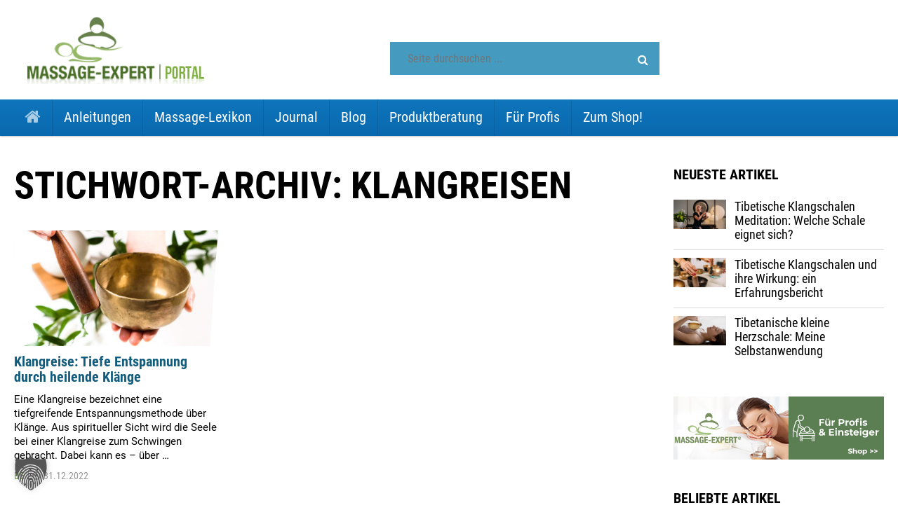

--- FILE ---
content_type: text/html; charset=UTF-8
request_url: https://portal.massage-expert.de/tags/klangreisen/
body_size: 67580
content:
<!--[if HTML5]><![endif]-->
<!DOCTYPE html>
<!--[if (IE 7) & (!IEMobile)]>
<html class="ie ie7 lt-ie9 no-js" lang="de">
<![endif]-->
<!--[if IE 8]>
<html class="ie ie8 lt-ie9 no-js" lang="de">
<![endif]-->
<!--[if IE 9]>
<html class="ie ie9 no-js" lang="de">
<![endif]-->
<!--[if !(IE 7) | !(IE 8) | !(IE 9) ]><!-->
<html lang="de" class="no-js">
<!--<![endif]-->
  <head>
    <!-- meta -->
    <!--[if !HTML5]>
    <meta http-equiv="X-UA-Compatible" content="IE=edge,chrome=1">
    <![endif]-->
    <meta charset="UTF-8">
          <meta name="viewport" content="width=device-width, initial-scale=1.0">
    

    
    <!-- title -->
    

    <!-- fav & touch -->
        <link href="https://portal.massage-expert.de/wp-content/themes/vitalyou/blogs/5/images/vitalyou.ico" rel="shortcut icon">
    <link href="https://portal.massage-expert.de/wp-content/themes/vitalyou/blogs/5/images/vitalyou.png" rel="apple-touch-icon-precomposed">

    <!-- css + javascript -->
    <meta name='robots' content='noindex, follow' />
	<style>img:is([sizes="auto" i], [sizes^="auto," i]) { contain-intrinsic-size: 3000px 1500px }</style>
	
<!-- Google Tag Manager for WordPress by gtm4wp.com -->
<script data-cfasync="false" data-pagespeed-no-defer>
	var gtm4wp_datalayer_name = "dataLayer";
	var dataLayer = dataLayer || [];
</script>
<!-- End Google Tag Manager for WordPress by gtm4wp.com -->
	<!-- This site is optimized with the Yoast SEO plugin v26.7 - https://yoast.com/wordpress/plugins/seo/ -->
	<title>Klangreisen | Portal von Massage-Expert.de</title>
	<meta property="og:locale" content="de_DE" />
	<meta property="og:type" content="article" />
	<meta property="og:title" content="Klangreisen | Portal von Massage-Expert.de" />
	<meta property="og:url" content="https://portal.massage-expert.de/tags/klangreisen/" />
	<meta property="og:site_name" content="Portal von Massage-Expert.de" />
	<meta name="twitter:card" content="summary_large_image" />
	<script type="application/ld+json" class="yoast-schema-graph">{"@context":"https://schema.org","@graph":[{"@type":"CollectionPage","@id":"https://portal.massage-expert.de/tags/klangreisen/","url":"https://portal.massage-expert.de/tags/klangreisen/","name":"Klangreisen | Portal von Massage-Expert.de","isPartOf":{"@id":"https://portal.massage-expert.de/#website"},"primaryImageOfPage":{"@id":"https://portal.massage-expert.de/tags/klangreisen/#primaryimage"},"image":{"@id":"https://portal.massage-expert.de/tags/klangreisen/#primaryimage"},"thumbnailUrl":"https://portal.massage-expert.de/wp-content/uploads/sites/5/klangreise.jpg","breadcrumb":{"@id":"https://portal.massage-expert.de/tags/klangreisen/#breadcrumb"},"inLanguage":"de"},{"@type":"ImageObject","inLanguage":"de","@id":"https://portal.massage-expert.de/tags/klangreisen/#primaryimage","url":"https://portal.massage-expert.de/wp-content/uploads/sites/5/klangreise.jpg","contentUrl":"https://portal.massage-expert.de/wp-content/uploads/sites/5/klangreise.jpg","width":800,"height":532,"caption":"Klangschale mit Klöppel"},{"@type":"BreadcrumbList","@id":"https://portal.massage-expert.de/tags/klangreisen/#breadcrumb","itemListElement":[{"@type":"ListItem","position":1,"name":"Home","item":"https://portal.massage-expert.de/"},{"@type":"ListItem","position":2,"name":"Klangreisen"}]},{"@type":"WebSite","@id":"https://portal.massage-expert.de/#website","url":"https://portal.massage-expert.de/","name":"Portal von Massage-Expert.de","description":"Massage-Anleitungen, Fachlexikon, Trends und Meinungen","potentialAction":[{"@type":"SearchAction","target":{"@type":"EntryPoint","urlTemplate":"https://portal.massage-expert.de/?s={search_term_string}"},"query-input":{"@type":"PropertyValueSpecification","valueRequired":true,"valueName":"search_term_string"}}],"inLanguage":"de"}]}</script>
	<!-- / Yoast SEO plugin. -->


<script type="text/javascript">
/* <![CDATA[ */
window._wpemojiSettings = {"baseUrl":"https:\/\/s.w.org\/images\/core\/emoji\/16.0.1\/72x72\/","ext":".png","svgUrl":"https:\/\/s.w.org\/images\/core\/emoji\/16.0.1\/svg\/","svgExt":".svg","source":{"concatemoji":"https:\/\/portal.massage-expert.de\/wp-includes\/js\/wp-emoji-release.min.js?ver=6.8.3"}};
/*! This file is auto-generated */
!function(s,n){var o,i,e;function c(e){try{var t={supportTests:e,timestamp:(new Date).valueOf()};sessionStorage.setItem(o,JSON.stringify(t))}catch(e){}}function p(e,t,n){e.clearRect(0,0,e.canvas.width,e.canvas.height),e.fillText(t,0,0);var t=new Uint32Array(e.getImageData(0,0,e.canvas.width,e.canvas.height).data),a=(e.clearRect(0,0,e.canvas.width,e.canvas.height),e.fillText(n,0,0),new Uint32Array(e.getImageData(0,0,e.canvas.width,e.canvas.height).data));return t.every(function(e,t){return e===a[t]})}function u(e,t){e.clearRect(0,0,e.canvas.width,e.canvas.height),e.fillText(t,0,0);for(var n=e.getImageData(16,16,1,1),a=0;a<n.data.length;a++)if(0!==n.data[a])return!1;return!0}function f(e,t,n,a){switch(t){case"flag":return n(e,"\ud83c\udff3\ufe0f\u200d\u26a7\ufe0f","\ud83c\udff3\ufe0f\u200b\u26a7\ufe0f")?!1:!n(e,"\ud83c\udde8\ud83c\uddf6","\ud83c\udde8\u200b\ud83c\uddf6")&&!n(e,"\ud83c\udff4\udb40\udc67\udb40\udc62\udb40\udc65\udb40\udc6e\udb40\udc67\udb40\udc7f","\ud83c\udff4\u200b\udb40\udc67\u200b\udb40\udc62\u200b\udb40\udc65\u200b\udb40\udc6e\u200b\udb40\udc67\u200b\udb40\udc7f");case"emoji":return!a(e,"\ud83e\udedf")}return!1}function g(e,t,n,a){var r="undefined"!=typeof WorkerGlobalScope&&self instanceof WorkerGlobalScope?new OffscreenCanvas(300,150):s.createElement("canvas"),o=r.getContext("2d",{willReadFrequently:!0}),i=(o.textBaseline="top",o.font="600 32px Arial",{});return e.forEach(function(e){i[e]=t(o,e,n,a)}),i}function t(e){var t=s.createElement("script");t.src=e,t.defer=!0,s.head.appendChild(t)}"undefined"!=typeof Promise&&(o="wpEmojiSettingsSupports",i=["flag","emoji"],n.supports={everything:!0,everythingExceptFlag:!0},e=new Promise(function(e){s.addEventListener("DOMContentLoaded",e,{once:!0})}),new Promise(function(t){var n=function(){try{var e=JSON.parse(sessionStorage.getItem(o));if("object"==typeof e&&"number"==typeof e.timestamp&&(new Date).valueOf()<e.timestamp+604800&&"object"==typeof e.supportTests)return e.supportTests}catch(e){}return null}();if(!n){if("undefined"!=typeof Worker&&"undefined"!=typeof OffscreenCanvas&&"undefined"!=typeof URL&&URL.createObjectURL&&"undefined"!=typeof Blob)try{var e="postMessage("+g.toString()+"("+[JSON.stringify(i),f.toString(),p.toString(),u.toString()].join(",")+"));",a=new Blob([e],{type:"text/javascript"}),r=new Worker(URL.createObjectURL(a),{name:"wpTestEmojiSupports"});return void(r.onmessage=function(e){c(n=e.data),r.terminate(),t(n)})}catch(e){}c(n=g(i,f,p,u))}t(n)}).then(function(e){for(var t in e)n.supports[t]=e[t],n.supports.everything=n.supports.everything&&n.supports[t],"flag"!==t&&(n.supports.everythingExceptFlag=n.supports.everythingExceptFlag&&n.supports[t]);n.supports.everythingExceptFlag=n.supports.everythingExceptFlag&&!n.supports.flag,n.DOMReady=!1,n.readyCallback=function(){n.DOMReady=!0}}).then(function(){return e}).then(function(){var e;n.supports.everything||(n.readyCallback(),(e=n.source||{}).concatemoji?t(e.concatemoji):e.wpemoji&&e.twemoji&&(t(e.twemoji),t(e.wpemoji)))}))}((window,document),window._wpemojiSettings);
/* ]]> */
</script>
<link rel='stylesheet' id='webfonts-css' href='https://portal.massage-expert.de/wp-content/themes/vitalyou/fonts/webfonts.css?ver=1.0.0' media='all' />
<style id='wp-emoji-styles-inline-css' type='text/css'>

	img.wp-smiley, img.emoji {
		display: inline !important;
		border: none !important;
		box-shadow: none !important;
		height: 1em !important;
		width: 1em !important;
		margin: 0 0.07em !important;
		vertical-align: -0.1em !important;
		background: none !important;
		padding: 0 !important;
	}
</style>
<link rel='stylesheet' id='wp-block-library-css' href='https://portal.massage-expert.de/wp-includes/css/dist/block-library/style.min.css?ver=6.8.3' media='all' />
<style id='classic-theme-styles-inline-css' type='text/css'>
/*! This file is auto-generated */
.wp-block-button__link{color:#fff;background-color:#32373c;border-radius:9999px;box-shadow:none;text-decoration:none;padding:calc(.667em + 2px) calc(1.333em + 2px);font-size:1.125em}.wp-block-file__button{background:#32373c;color:#fff;text-decoration:none}
</style>
<style id='global-styles-inline-css' type='text/css'>
:root{--wp--preset--aspect-ratio--square: 1;--wp--preset--aspect-ratio--4-3: 4/3;--wp--preset--aspect-ratio--3-4: 3/4;--wp--preset--aspect-ratio--3-2: 3/2;--wp--preset--aspect-ratio--2-3: 2/3;--wp--preset--aspect-ratio--16-9: 16/9;--wp--preset--aspect-ratio--9-16: 9/16;--wp--preset--color--black: #000000;--wp--preset--color--cyan-bluish-gray: #abb8c3;--wp--preset--color--white: #ffffff;--wp--preset--color--pale-pink: #f78da7;--wp--preset--color--vivid-red: #cf2e2e;--wp--preset--color--luminous-vivid-orange: #ff6900;--wp--preset--color--luminous-vivid-amber: #fcb900;--wp--preset--color--light-green-cyan: #7bdcb5;--wp--preset--color--vivid-green-cyan: #00d084;--wp--preset--color--pale-cyan-blue: #8ed1fc;--wp--preset--color--vivid-cyan-blue: #0693e3;--wp--preset--color--vivid-purple: #9b51e0;--wp--preset--gradient--vivid-cyan-blue-to-vivid-purple: linear-gradient(135deg,rgba(6,147,227,1) 0%,rgb(155,81,224) 100%);--wp--preset--gradient--light-green-cyan-to-vivid-green-cyan: linear-gradient(135deg,rgb(122,220,180) 0%,rgb(0,208,130) 100%);--wp--preset--gradient--luminous-vivid-amber-to-luminous-vivid-orange: linear-gradient(135deg,rgba(252,185,0,1) 0%,rgba(255,105,0,1) 100%);--wp--preset--gradient--luminous-vivid-orange-to-vivid-red: linear-gradient(135deg,rgba(255,105,0,1) 0%,rgb(207,46,46) 100%);--wp--preset--gradient--very-light-gray-to-cyan-bluish-gray: linear-gradient(135deg,rgb(238,238,238) 0%,rgb(169,184,195) 100%);--wp--preset--gradient--cool-to-warm-spectrum: linear-gradient(135deg,rgb(74,234,220) 0%,rgb(151,120,209) 20%,rgb(207,42,186) 40%,rgb(238,44,130) 60%,rgb(251,105,98) 80%,rgb(254,248,76) 100%);--wp--preset--gradient--blush-light-purple: linear-gradient(135deg,rgb(255,206,236) 0%,rgb(152,150,240) 100%);--wp--preset--gradient--blush-bordeaux: linear-gradient(135deg,rgb(254,205,165) 0%,rgb(254,45,45) 50%,rgb(107,0,62) 100%);--wp--preset--gradient--luminous-dusk: linear-gradient(135deg,rgb(255,203,112) 0%,rgb(199,81,192) 50%,rgb(65,88,208) 100%);--wp--preset--gradient--pale-ocean: linear-gradient(135deg,rgb(255,245,203) 0%,rgb(182,227,212) 50%,rgb(51,167,181) 100%);--wp--preset--gradient--electric-grass: linear-gradient(135deg,rgb(202,248,128) 0%,rgb(113,206,126) 100%);--wp--preset--gradient--midnight: linear-gradient(135deg,rgb(2,3,129) 0%,rgb(40,116,252) 100%);--wp--preset--font-size--small: 13px;--wp--preset--font-size--medium: 20px;--wp--preset--font-size--large: 36px;--wp--preset--font-size--x-large: 42px;--wp--preset--spacing--20: 0.44rem;--wp--preset--spacing--30: 0.67rem;--wp--preset--spacing--40: 1rem;--wp--preset--spacing--50: 1.5rem;--wp--preset--spacing--60: 2.25rem;--wp--preset--spacing--70: 3.38rem;--wp--preset--spacing--80: 5.06rem;--wp--preset--shadow--natural: 6px 6px 9px rgba(0, 0, 0, 0.2);--wp--preset--shadow--deep: 12px 12px 50px rgba(0, 0, 0, 0.4);--wp--preset--shadow--sharp: 6px 6px 0px rgba(0, 0, 0, 0.2);--wp--preset--shadow--outlined: 6px 6px 0px -3px rgba(255, 255, 255, 1), 6px 6px rgba(0, 0, 0, 1);--wp--preset--shadow--crisp: 6px 6px 0px rgba(0, 0, 0, 1);}:where(.is-layout-flex){gap: 0.5em;}:where(.is-layout-grid){gap: 0.5em;}body .is-layout-flex{display: flex;}.is-layout-flex{flex-wrap: wrap;align-items: center;}.is-layout-flex > :is(*, div){margin: 0;}body .is-layout-grid{display: grid;}.is-layout-grid > :is(*, div){margin: 0;}:where(.wp-block-columns.is-layout-flex){gap: 2em;}:where(.wp-block-columns.is-layout-grid){gap: 2em;}:where(.wp-block-post-template.is-layout-flex){gap: 1.25em;}:where(.wp-block-post-template.is-layout-grid){gap: 1.25em;}.has-black-color{color: var(--wp--preset--color--black) !important;}.has-cyan-bluish-gray-color{color: var(--wp--preset--color--cyan-bluish-gray) !important;}.has-white-color{color: var(--wp--preset--color--white) !important;}.has-pale-pink-color{color: var(--wp--preset--color--pale-pink) !important;}.has-vivid-red-color{color: var(--wp--preset--color--vivid-red) !important;}.has-luminous-vivid-orange-color{color: var(--wp--preset--color--luminous-vivid-orange) !important;}.has-luminous-vivid-amber-color{color: var(--wp--preset--color--luminous-vivid-amber) !important;}.has-light-green-cyan-color{color: var(--wp--preset--color--light-green-cyan) !important;}.has-vivid-green-cyan-color{color: var(--wp--preset--color--vivid-green-cyan) !important;}.has-pale-cyan-blue-color{color: var(--wp--preset--color--pale-cyan-blue) !important;}.has-vivid-cyan-blue-color{color: var(--wp--preset--color--vivid-cyan-blue) !important;}.has-vivid-purple-color{color: var(--wp--preset--color--vivid-purple) !important;}.has-black-background-color{background-color: var(--wp--preset--color--black) !important;}.has-cyan-bluish-gray-background-color{background-color: var(--wp--preset--color--cyan-bluish-gray) !important;}.has-white-background-color{background-color: var(--wp--preset--color--white) !important;}.has-pale-pink-background-color{background-color: var(--wp--preset--color--pale-pink) !important;}.has-vivid-red-background-color{background-color: var(--wp--preset--color--vivid-red) !important;}.has-luminous-vivid-orange-background-color{background-color: var(--wp--preset--color--luminous-vivid-orange) !important;}.has-luminous-vivid-amber-background-color{background-color: var(--wp--preset--color--luminous-vivid-amber) !important;}.has-light-green-cyan-background-color{background-color: var(--wp--preset--color--light-green-cyan) !important;}.has-vivid-green-cyan-background-color{background-color: var(--wp--preset--color--vivid-green-cyan) !important;}.has-pale-cyan-blue-background-color{background-color: var(--wp--preset--color--pale-cyan-blue) !important;}.has-vivid-cyan-blue-background-color{background-color: var(--wp--preset--color--vivid-cyan-blue) !important;}.has-vivid-purple-background-color{background-color: var(--wp--preset--color--vivid-purple) !important;}.has-black-border-color{border-color: var(--wp--preset--color--black) !important;}.has-cyan-bluish-gray-border-color{border-color: var(--wp--preset--color--cyan-bluish-gray) !important;}.has-white-border-color{border-color: var(--wp--preset--color--white) !important;}.has-pale-pink-border-color{border-color: var(--wp--preset--color--pale-pink) !important;}.has-vivid-red-border-color{border-color: var(--wp--preset--color--vivid-red) !important;}.has-luminous-vivid-orange-border-color{border-color: var(--wp--preset--color--luminous-vivid-orange) !important;}.has-luminous-vivid-amber-border-color{border-color: var(--wp--preset--color--luminous-vivid-amber) !important;}.has-light-green-cyan-border-color{border-color: var(--wp--preset--color--light-green-cyan) !important;}.has-vivid-green-cyan-border-color{border-color: var(--wp--preset--color--vivid-green-cyan) !important;}.has-pale-cyan-blue-border-color{border-color: var(--wp--preset--color--pale-cyan-blue) !important;}.has-vivid-cyan-blue-border-color{border-color: var(--wp--preset--color--vivid-cyan-blue) !important;}.has-vivid-purple-border-color{border-color: var(--wp--preset--color--vivid-purple) !important;}.has-vivid-cyan-blue-to-vivid-purple-gradient-background{background: var(--wp--preset--gradient--vivid-cyan-blue-to-vivid-purple) !important;}.has-light-green-cyan-to-vivid-green-cyan-gradient-background{background: var(--wp--preset--gradient--light-green-cyan-to-vivid-green-cyan) !important;}.has-luminous-vivid-amber-to-luminous-vivid-orange-gradient-background{background: var(--wp--preset--gradient--luminous-vivid-amber-to-luminous-vivid-orange) !important;}.has-luminous-vivid-orange-to-vivid-red-gradient-background{background: var(--wp--preset--gradient--luminous-vivid-orange-to-vivid-red) !important;}.has-very-light-gray-to-cyan-bluish-gray-gradient-background{background: var(--wp--preset--gradient--very-light-gray-to-cyan-bluish-gray) !important;}.has-cool-to-warm-spectrum-gradient-background{background: var(--wp--preset--gradient--cool-to-warm-spectrum) !important;}.has-blush-light-purple-gradient-background{background: var(--wp--preset--gradient--blush-light-purple) !important;}.has-blush-bordeaux-gradient-background{background: var(--wp--preset--gradient--blush-bordeaux) !important;}.has-luminous-dusk-gradient-background{background: var(--wp--preset--gradient--luminous-dusk) !important;}.has-pale-ocean-gradient-background{background: var(--wp--preset--gradient--pale-ocean) !important;}.has-electric-grass-gradient-background{background: var(--wp--preset--gradient--electric-grass) !important;}.has-midnight-gradient-background{background: var(--wp--preset--gradient--midnight) !important;}.has-small-font-size{font-size: var(--wp--preset--font-size--small) !important;}.has-medium-font-size{font-size: var(--wp--preset--font-size--medium) !important;}.has-large-font-size{font-size: var(--wp--preset--font-size--large) !important;}.has-x-large-font-size{font-size: var(--wp--preset--font-size--x-large) !important;}
:where(.wp-block-post-template.is-layout-flex){gap: 1.25em;}:where(.wp-block-post-template.is-layout-grid){gap: 1.25em;}
:where(.wp-block-columns.is-layout-flex){gap: 2em;}:where(.wp-block-columns.is-layout-grid){gap: 2em;}
:root :where(.wp-block-pullquote){font-size: 1.5em;line-height: 1.6;}
</style>
<link rel='stylesheet' id='responsive-lightbox-prettyphoto-css' href='https://portal.massage-expert.de/wp-content/plugins/responsive-lightbox/assets/prettyphoto/prettyPhoto.min.css?ver=3.1.6' media='all' />
<link rel='stylesheet' id='woocommerce-layout-css' href='https://portal.massage-expert.de/wp-content/plugins/woocommerce/assets/css/woocommerce-layout.css?ver=10.3.7' media='all' />
<link rel='stylesheet' id='woocommerce-smallscreen-css' href='https://portal.massage-expert.de/wp-content/plugins/woocommerce/assets/css/woocommerce-smallscreen.css?ver=10.3.7' media='only screen and (max-width: 768px)' />
<link rel='stylesheet' id='woocommerce-general-css' href='https://portal.massage-expert.de/wp-content/plugins/woocommerce/assets/css/woocommerce.css?ver=10.3.7' media='all' />
<style id='woocommerce-inline-inline-css' type='text/css'>
.woocommerce form .form-row .required { visibility: visible; }
</style>
<link rel='stylesheet' id='brands-styles-css' href='https://portal.massage-expert.de/wp-content/plugins/woocommerce/assets/css/brands.css?ver=10.3.7' media='all' />
<link rel='stylesheet' id='agoodstart-base-css' href='https://portal.massage-expert.de/wp-content/themes/agoodstart/css/base.css?ver=6.8.3' media='all' />
<link rel='stylesheet' id='agoodstart-settings-css' href='https://portal.massage-expert.de/wp-content/themes/vitalyou/css/generated/settings.css?ver=6.8.3' media='all' />
<link rel='stylesheet' id='font-awesome-css' href='https://portal.massage-expert.de/wp-content/plugins/types/vendor/toolset/toolset-common/res/lib/font-awesome/css/font-awesome.min.css?ver=4.7.0' media='screen' />
<link rel='stylesheet' id='style-css' href='https://portal.massage-expert.de/wp-content/themes/vitalyou/css/style.css?ver=6.8.3' media='all' />
<link rel='stylesheet' id='medium-css' href='https://portal.massage-expert.de/wp-content/themes/vitalyou/css/medium.css?ver=6.8.3' media='only screen and (min-width: 640px)' />
<link rel='stylesheet' id='large-css' href='https://portal.massage-expert.de/wp-content/themes/vitalyou/css/large.css?ver=6.8.3' media='only screen and (min-width: 920px)' />
<link rel='stylesheet' id='max-css' href='https://portal.massage-expert.de/wp-content/themes/vitalyou/css/max.css?ver=6.8.3' media='only screen and (min-width: 1140px)' />
<link rel='stylesheet' id='medium-down-css' href='https://portal.massage-expert.de/wp-content/themes/vitalyou/css/medium-down.css?ver=6.8.3' media='only screen and (max-width: 919px)' />
<link rel='stylesheet' id='small-css' href='https://portal.massage-expert.de/wp-content/themes/vitalyou/css/small.css?ver=6.8.3' media='only screen and (max-width: 639px)' />
<link rel='stylesheet' id='print-css' href='https://portal.massage-expert.de/wp-content/themes/vitalyou/print.css?ver=6.8.3' media='print' />
<link rel='stylesheet' id='borlabs-cookie-custom-css' href='https://portal.massage-expert.de/wp-content/cache/borlabs-cookie/5/borlabs-cookie-5-de.css?ver=3.3.18.1-52' media='all' />
<link rel='stylesheet' id='blog-5-style-css' href='https://portal.massage-expert.de/wp-content/themes/vitalyou/blogs/5/css/style.css?ver=1.0.0' media='all' />
<script type="text/javascript" src="https://portal.massage-expert.de/wp-includes/js/jquery/jquery.min.js?ver=3.7.1" id="jquery-core-js"></script>
<script type="text/javascript" src="https://portal.massage-expert.de/wp-includes/js/jquery/jquery-migrate.min.js?ver=3.4.1" id="jquery-migrate-js"></script>
<script type="text/javascript" src="https://portal.massage-expert.de/wp-content/plugins/responsive-lightbox/assets/infinitescroll/infinite-scroll.pkgd.min.js?ver=4.0.1" id="responsive-lightbox-infinite-scroll-js"></script>
<script type="text/javascript" src="https://portal.massage-expert.de/wp-content/plugins/woocommerce/assets/js/jquery-blockui/jquery.blockUI.min.js?ver=2.7.0-wc.10.3.7" id="wc-jquery-blockui-js" defer="defer" data-wp-strategy="defer"></script>
<script type="text/javascript" id="wc-add-to-cart-js-extra">
/* <![CDATA[ */
var wc_add_to_cart_params = {"ajax_url":"\/wp-admin\/admin-ajax.php","wc_ajax_url":"\/?wc-ajax=%%endpoint%%","i18n_view_cart":"Warenkorb anzeigen","cart_url":"https:\/\/portal.massage-expert.de\/warenkorb\/","is_cart":"","cart_redirect_after_add":"no"};
/* ]]> */
</script>
<script type="text/javascript" src="https://portal.massage-expert.de/wp-content/plugins/woocommerce/assets/js/frontend/add-to-cart.min.js?ver=10.3.7" id="wc-add-to-cart-js" defer="defer" data-wp-strategy="defer"></script>
<script type="text/javascript" src="https://portal.massage-expert.de/wp-content/plugins/woocommerce/assets/js/js-cookie/js.cookie.min.js?ver=2.1.4-wc.10.3.7" id="wc-js-cookie-js" defer="defer" data-wp-strategy="defer"></script>
<script type="text/javascript" id="woocommerce-js-extra">
/* <![CDATA[ */
var woocommerce_params = {"ajax_url":"\/wp-admin\/admin-ajax.php","wc_ajax_url":"\/?wc-ajax=%%endpoint%%","i18n_password_show":"Passwort anzeigen","i18n_password_hide":"Passwort ausblenden"};
/* ]]> */
</script>
<script type="text/javascript" src="https://portal.massage-expert.de/wp-content/plugins/woocommerce/assets/js/frontend/woocommerce.min.js?ver=10.3.7" id="woocommerce-js" defer="defer" data-wp-strategy="defer"></script>
<script type="text/javascript" src="https://portal.massage-expert.de/wp-content/themes/agoodstart/libraries/modernizr/modernizr.min.js?ver=2.8.3" id="modernizr-js"></script>
<script type="text/javascript" src="https://portal.massage-expert.de/wp-content/themes/vitalyou/js/jquery.theme.js?ver=6.8.3" id="theme-js-js"></script>
<script data-no-optimize="1" data-no-minify="1" data-cfasync="false" type="text/javascript" src="https://portal.massage-expert.de/wp-content/cache/borlabs-cookie/5/borlabs-cookie-config-de.json.js?ver=3.3.18.1-31" id="borlabs-cookie-config-js"></script>
<script data-no-optimize="1" data-no-minify="1" data-cfasync="false" type="text/javascript" src="https://portal.massage-expert.de/wp-content/plugins/borlabs-cookie/assets/javascript/borlabs-cookie-tcf-stub.min.js?ver=3.3.18.1-31" id="borlabs-cookie-stub-js"></script>
<link rel="https://api.w.org/" href="https://portal.massage-expert.de/wp-json/" /><link rel="alternate" title="JSON" type="application/json" href="https://portal.massage-expert.de/wp-json/wp/v2/tags/4869" /><meta name="generator" content="WordPress 6.8.3" />
<meta name="generator" content="WooCommerce 10.3.7" />

<!-- This site is using AdRotate v5.17.2 to display their advertisements - https://ajdg.solutions/ -->
<!-- AdRotate CSS -->
<style type="text/css" media="screen">
	.g { margin:0px; padding:0px; overflow:hidden; line-height:1; zoom:1; }
	.g img { height:auto; }
	.g-col { position:relative; float:left; }
	.g-col:first-child { margin-left: 0; }
	.g-col:last-child { margin-right: 0; }
	.g-1 { margin:0px 0px 0px 0px;width:100%; max-width:468px; height:100%; max-height:60px; float:right; clear:right; }
	.g-2 { margin:0px 0px 0px 0px;width:100%; max-width:300px; height:100%; max-height:250px; }
	.g-4 { margin:0px;  width:100%; max-width:805px; height:100%; max-height:90px; }
	.g-5 { margin:0px;  width:100%; max-width:805px; height:100%; max-height:90px; }
	@media only screen and (max-width: 480px) {
		.g-col, .g-dyn, .g-single { width:100%; margin-left:0; margin-right:0; }
	}
</style>
<!-- /AdRotate CSS -->


		<!-- GA Google Analytics @ https://m0n.co/ga -->
		<script data-borlabs-cookie-script-blocker-id='google-analytics-four' type='text/template' data-borlabs-cookie-script-blocker-src="https://www.googletagmanager.com/gtag/js?id=G-ZB669JTMG1"></script>
		<script>
			window.dataLayer = window.dataLayer || [];
			function gtag(){dataLayer.push(arguments);}
			gtag('js', new Date());
			gtag('config', 'G-ZB669JTMG1');
		</script>

	
<!-- Google Tag Manager for WordPress by gtm4wp.com -->
<!-- GTM Container placement set to automatic -->
<script data-cfasync="false" data-pagespeed-no-defer>
	var dataLayer_content = {"pagePostType":"post","pagePostType2":"tag-post"};
	dataLayer.push( dataLayer_content );
</script>
<script data-borlabs-cookie-script-blocker-id='google-tag-manager' type='text/template' data-cfasync="false" data-pagespeed-no-defer>
(function(w,d,s,l,i){w[l]=w[l]||[];w[l].push({'gtm.start':
new Date().getTime(),event:'gtm.js'});var f=d.getElementsByTagName(s)[0],
j=d.createElement(s),dl=l!='dataLayer'?'&l='+l:'';j.async=true;j.src=
'//www.googletagmanager.com/gtm.js?id='+i+dl;f.parentNode.insertBefore(j,f);
})(window,document,'script','dataLayer','GTM-5KNM4WK');
</script>
<!-- End Google Tag Manager for WordPress by gtm4wp.com -->	<noscript><style>.woocommerce-product-gallery{ opacity: 1 !important; }</style></noscript>
	<script data-no-optimize="1" data-no-minify="1" data-cfasync="false" data-borlabs-cookie-script-blocker-ignore>
if ('1' === '1' && ('0' === '1' || '1' === '1')) {
    window['gtag_enable_tcf_support'] = true;
}
window.dataLayer = window.dataLayer || [];
if (typeof gtag !== 'function') {
    function gtag() {
        dataLayer.push(arguments);
    }
}
gtag('set', 'developer_id.dYjRjMm', true);
if ('0' === '1' || '1' === '1') {
    if (window.BorlabsCookieGoogleConsentModeDefaultSet !== true) {
        let getCookieValue = function (name) {
            return document.cookie.match('(^|;)\\s*' + name + '\\s*=\\s*([^;]+)')?.pop() || '';
        };
        let cookieValue = getCookieValue('borlabs-cookie-gcs');
        let consentsFromCookie = {};
        if (cookieValue !== '') {
            consentsFromCookie = JSON.parse(decodeURIComponent(cookieValue));
        }
        let defaultValues = {
            'ad_storage': 'denied',
            'ad_user_data': 'denied',
            'ad_personalization': 'denied',
            'analytics_storage': 'denied',
            'functionality_storage': 'denied',
            'personalization_storage': 'denied',
            'security_storage': 'denied',
            'wait_for_update': 500,
        };
        gtag('consent', 'default', { ...defaultValues, ...consentsFromCookie });
    }
    window.BorlabsCookieGoogleConsentModeDefaultSet = true;
    let borlabsCookieConsentChangeHandler = function () {
        window.dataLayer = window.dataLayer || [];
        if (typeof gtag !== 'function') { function gtag(){dataLayer.push(arguments);} }

        let getCookieValue = function (name) {
            return document.cookie.match('(^|;)\\s*' + name + '\\s*=\\s*([^;]+)')?.pop() || '';
        };
        let cookieValue = getCookieValue('borlabs-cookie-gcs');
        let consentsFromCookie = {};
        if (cookieValue !== '') {
            consentsFromCookie = JSON.parse(decodeURIComponent(cookieValue));
        }

        consentsFromCookie.analytics_storage = BorlabsCookie.Consents.hasConsent('google-analytics-four') ? 'granted' : 'denied';

        BorlabsCookie.CookieLibrary.setCookie(
            'borlabs-cookie-gcs',
            JSON.stringify(consentsFromCookie),
            BorlabsCookie.Settings.automaticCookieDomainAndPath.value ? '' : BorlabsCookie.Settings.cookieDomain.value,
            BorlabsCookie.Settings.cookiePath.value,
            BorlabsCookie.Cookie.getPluginCookie().expires,
            BorlabsCookie.Settings.cookieSecure.value,
            BorlabsCookie.Settings.cookieSameSite.value
        );
    }
    document.addEventListener('borlabs-cookie-consent-saved', borlabsCookieConsentChangeHandler);
    document.addEventListener('borlabs-cookie-handle-unblock', borlabsCookieConsentChangeHandler);
}
if ('0' === '1') {
    document.addEventListener('borlabs-cookie-after-init', function () {
		window.BorlabsCookie.Unblock.unblockScriptBlockerId('google-analytics-four');
	});
}
</script><script data-no-optimize="1" data-no-minify="1" data-cfasync="false" data-borlabs-cookie-script-blocker-ignore>
    (function () {
        if ('1' === '1' && '1' === '1') {
            window['gtag_enable_tcf_support'] = true;
        }
        window.dataLayer = window.dataLayer || [];
        if (typeof window.gtag !== 'function') {
            window.gtag = function () {
                window.dataLayer.push(arguments);
            };
        }
        gtag('set', 'developer_id.dYjRjMm', true);
        if ('1' === '1') {
            let getCookieValue = function (name) {
                return document.cookie.match('(^|;)\\s*' + name + '\\s*=\\s*([^;]+)')?.pop() || '';
            };
            const gtmRegionsData = '{{ google-tag-manager-cm-regional-defaults }}';
            let gtmRegions = [];
            if (gtmRegionsData !== '\{\{ google-tag-manager-cm-regional-defaults \}\}') {
                gtmRegions = JSON.parse(gtmRegionsData);
            }
            let defaultRegion = null;
            for (let gtmRegionIndex in gtmRegions) {
                let gtmRegion = gtmRegions[gtmRegionIndex];
                if (gtmRegion['google-tag-manager-cm-region'] === '') {
                    defaultRegion = gtmRegion;
                } else {
                    gtag('consent', 'default', {
                        'ad_storage': gtmRegion['google-tag-manager-cm-default-ad-storage'],
                        'ad_user_data': gtmRegion['google-tag-manager-cm-default-ad-user-data'],
                        'ad_personalization': gtmRegion['google-tag-manager-cm-default-ad-personalization'],
                        'analytics_storage': gtmRegion['google-tag-manager-cm-default-analytics-storage'],
                        'functionality_storage': gtmRegion['google-tag-manager-cm-default-functionality-storage'],
                        'personalization_storage': gtmRegion['google-tag-manager-cm-default-personalization-storage'],
                        'security_storage': gtmRegion['google-tag-manager-cm-default-security-storage'],
                        'region': gtmRegion['google-tag-manager-cm-region'].toUpperCase().split(','),
						'wait_for_update': 500,
                    });
                }
            }
            let cookieValue = getCookieValue('borlabs-cookie-gcs');
            let consentsFromCookie = {};
            if (cookieValue !== '') {
                consentsFromCookie = JSON.parse(decodeURIComponent(cookieValue));
            }
            let defaultValues = {
                'ad_storage': defaultRegion === null ? 'denied' : defaultRegion['google-tag-manager-cm-default-ad-storage'],
                'ad_user_data': defaultRegion === null ? 'denied' : defaultRegion['google-tag-manager-cm-default-ad-user-data'],
                'ad_personalization': defaultRegion === null ? 'denied' : defaultRegion['google-tag-manager-cm-default-ad-personalization'],
                'analytics_storage': defaultRegion === null ? 'denied' : defaultRegion['google-tag-manager-cm-default-analytics-storage'],
                'functionality_storage': defaultRegion === null ? 'denied' : defaultRegion['google-tag-manager-cm-default-functionality-storage'],
                'personalization_storage': defaultRegion === null ? 'denied' : defaultRegion['google-tag-manager-cm-default-personalization-storage'],
                'security_storage': defaultRegion === null ? 'denied' : defaultRegion['google-tag-manager-cm-default-security-storage'],
                'wait_for_update': 500,
            };
            gtag('consent', 'default', {...defaultValues, ...consentsFromCookie});
            gtag('set', 'ads_data_redaction', true);
        }

        if ('0' === '1') {
            let url = new URL(window.location.href);

            if ((url.searchParams.has('gtm_debug') && url.searchParams.get('gtm_debug') !== '') || document.cookie.indexOf('__TAG_ASSISTANT=') !== -1 || document.documentElement.hasAttribute('data-tag-assistant-present')) {
                /* GTM block start */
                (function(w,d,s,l,i){w[l]=w[l]||[];w[l].push({'gtm.start':
                        new Date().getTime(),event:'gtm.js'});var f=d.getElementsByTagName(s)[0],
                    j=d.createElement(s),dl=l!='dataLayer'?'&l='+l:'';j.async=true;j.src=
                    'https://www.googletagmanager.com/gtm.js?id='+i+dl;f.parentNode.insertBefore(j,f);
                })(window,document,'script','dataLayer','GTM-5KNM4WK');
                /* GTM block end */
            } else {
                /* GTM block start */
                (function(w,d,s,l,i){w[l]=w[l]||[];w[l].push({'gtm.start':
                        new Date().getTime(),event:'gtm.js'});var f=d.getElementsByTagName(s)[0],
                    j=d.createElement(s),dl=l!='dataLayer'?'&l='+l:'';j.async=true;j.src=
                    'https://portal.massage-expert.de/wp-content/uploads/borlabs-cookie/' + i + '.js?ver=not-set-yet';f.parentNode.insertBefore(j,f);
                })(window,document,'script','dataLayer','GTM-5KNM4WK');
                /* GTM block end */
            }
        }


        let borlabsCookieConsentChangeHandler = function () {
            window.dataLayer = window.dataLayer || [];
            if (typeof window.gtag !== 'function') {
                window.gtag = function() {
                    window.dataLayer.push(arguments);
                };
            }

            let consents = BorlabsCookie.Cookie.getPluginCookie().consents;

            if ('1' === '1') {
                let gtmConsents = {};
                let customConsents = {};

				let services = BorlabsCookie.Services._services;

				for (let service in services) {
					if (service !== 'borlabs-cookie') {
						customConsents['borlabs_cookie_' + service.replaceAll('-', '_')] = BorlabsCookie.Consents.hasConsent(service) ? 'granted' : 'denied';
					}
				}

                if ('1' === '1') {
                    gtmConsents = {
                        'analytics_storage': BorlabsCookie.Consents.hasConsentForServiceGroup('statistics') === true ? 'granted' : 'denied',
                        'functionality_storage': BorlabsCookie.Consents.hasConsentForServiceGroup('statistics') === true ? 'granted' : 'denied',
                        'personalization_storage': BorlabsCookie.Consents.hasConsentForServiceGroup('marketing') === true ? 'granted' : 'denied',
                        'security_storage': BorlabsCookie.Consents.hasConsentForServiceGroup('statistics') === true ? 'granted' : 'denied',
                    };
                } else {
                    gtmConsents = {
                        'ad_storage': BorlabsCookie.Consents.hasConsentForServiceGroup('marketing') === true ? 'granted' : 'denied',
                        'ad_user_data': BorlabsCookie.Consents.hasConsentForServiceGroup('marketing') === true ? 'granted' : 'denied',
                        'ad_personalization': BorlabsCookie.Consents.hasConsentForServiceGroup('marketing') === true ? 'granted' : 'denied',
                        'analytics_storage': BorlabsCookie.Consents.hasConsentForServiceGroup('statistics') === true ? 'granted' : 'denied',
                        'functionality_storage': BorlabsCookie.Consents.hasConsentForServiceGroup('statistics') === true ? 'granted' : 'denied',
                        'personalization_storage': BorlabsCookie.Consents.hasConsentForServiceGroup('marketing') === true ? 'granted' : 'denied',
                        'security_storage': BorlabsCookie.Consents.hasConsentForServiceGroup('statistics') === true ? 'granted' : 'denied',
                    };
                }
                BorlabsCookie.CookieLibrary.setCookie(
                    'borlabs-cookie-gcs',
                    JSON.stringify(gtmConsents),
                    BorlabsCookie.Settings.automaticCookieDomainAndPath.value ? '' : BorlabsCookie.Settings.cookieDomain.value,
                    BorlabsCookie.Settings.cookiePath.value,
                    BorlabsCookie.Cookie.getPluginCookie().expires,
                    BorlabsCookie.Settings.cookieSecure.value,
                    BorlabsCookie.Settings.cookieSameSite.value
                );
                gtag('consent', 'update', {...gtmConsents, ...customConsents});
            }


            for (let serviceGroup in consents) {
                for (let service of consents[serviceGroup]) {
                    if (!window.BorlabsCookieGtmPackageSentEvents.includes(service) && service !== 'borlabs-cookie') {
                        window.dataLayer.push({
                            event: 'borlabs-cookie-opt-in-' + service,
                        });
                        window.BorlabsCookieGtmPackageSentEvents.push(service);
                    }
                }
            }
            let afterConsentsEvent = document.createEvent('Event');
            afterConsentsEvent.initEvent('borlabs-cookie-google-tag-manager-after-consents', true, true);
            document.dispatchEvent(afterConsentsEvent);
        };
        window.BorlabsCookieGtmPackageSentEvents = [];
        document.addEventListener('borlabs-cookie-consent-saved', borlabsCookieConsentChangeHandler);
        document.addEventListener('borlabs-cookie-handle-unblock', borlabsCookieConsentChangeHandler);
    })();
</script>  </head>

  <body class="not-front archive tag tag-klangreisen tag-4869 wp-theme-agoodstart wp-child-theme-vitalyou theme-agoodstart woocommerce-no-js">

    
    <div id="wrapper" class="site-wrapper clear">

      <div class="header-container container">
        <header id="header" class="site-header clear" role="banner">

          
          


          <div id="branding" class="site-branding clear">
						
            <div id="logo" class="site-logo">
             	<a href="https://portal.massage-expert.de">

                                	<img src="https://portal.massage-expert.de/wp-content/themes/vitalyou/blogs/5/images/logo.png" alt="Logo">
                                <!-- <span class="description hide-small">Massage-Anleitungen, Fachlexikon, Trends und Meinungen</span> -->
              </a>
            </div>
          </div>

          <span class="search-button show-small show-medium" data-icon-active="search-minus"><i class="fa fa-search"></i></span>

          <button class="nav-button show-small show-medium"><span class="icon-menu"></span></button>

          
<form id="search" class="site-search" method="get" action="https://portal.massage-expert.de" role="search">
	<input class="search-input padding-small padding-medium" type="search" name="s" placeholder="Seite durchsuchen ...">
	<button class="search-submit" type="submit" role="button"><i class="fa fa-search"></i></button>
</form>
        </header>
      </div>

      <nav class="main-menu-container clear container"><div><ul id="main-menu" class="menu-depth-0 menu clear"><li class="menu-item-main icon menu-item menu-item-type-post_type menu-item-object-page menu-item-home menu-item-depth-0"><a href="https://portal.massage-expert.de/" class="menu-link-main menu-link menu-link-depth-0"><i class="fa fa-home fa-before"></i><span>Portal von Massage-Expert.de</span></a></li>
<li class="menu-item-main menu-item menu-item-type-taxonomy menu-item-object-category menu-item-depth-0"><a href="https://portal.massage-expert.de/kategorie/massageanleitung/" class="menu-link-main menu-link menu-link-depth-0"><span>Anleitungen</span></a></li>
<li class="menu-item-main menu-item menu-item-type-taxonomy menu-item-object-category menu-item-depth-0"><a href="https://portal.massage-expert.de/kategorie/massage-lexikon/" class="menu-link-main menu-link menu-link-depth-0"><span>Massage-Lexikon</span></a></li>
<li class="menu-item-main menu-item menu-item-type-taxonomy menu-item-object-category menu-item-depth-0"><a href="https://portal.massage-expert.de/kategorie/journal/" class="menu-link-main menu-link menu-link-depth-0"><span>Journal</span></a></li>
<li class="menu-item-main menu-item menu-item-type-taxonomy menu-item-object-category menu-item-depth-0"><a href="https://portal.massage-expert.de/kategorie/blog/" class="menu-link-main menu-link menu-link-depth-0"><span>Blog</span></a></li>
<li class="menu-item-main menu-item menu-item-type-taxonomy menu-item-object-category menu-item-has-children menu-item-depth-0"><a href="https://portal.massage-expert.de/kategorie/produktberatung/" class="menu-link-main menu-link menu-link-depth-0"><span>Produktberatung</span></a>
<ul class="sub-menu-main sub-menu menu-depth-1">
	<li class="menu-item-main menu-item menu-item-type-taxonomy menu-item-object-category menu-item-depth-1"><a href="https://portal.massage-expert.de/kategorie/produktberatung/produktvorstellung/" class="menu-link-main menu-link menu-link-depth-1"><span>Produktvorstellung</span></a></li>
	<li class="menu-item-main menu-item menu-item-type-taxonomy menu-item-object-category menu-item-depth-1"><a href="https://portal.massage-expert.de/kategorie/produktberatung/produkttest/" class="menu-link-main menu-link menu-link-depth-1"><span>Produkttest</span></a></li>
	<li class="menu-item-main menu-item menu-item-type-taxonomy menu-item-object-category menu-item-depth-1"><a href="https://portal.massage-expert.de/kategorie/produktberatung/kaufberatung/" class="menu-link-main menu-link menu-link-depth-1"><span>Kaufberatung</span></a></li>
</ul>
</li>
<li class="menu-item-main menu-item menu-item-type-taxonomy menu-item-object-category menu-item-depth-0"><a href="https://portal.massage-expert.de/kategorie/fuer-profis/" class="menu-link-main menu-link menu-link-depth-0"><span>Für Profis</span></a></li>
<li class="menu-item-main menu-item menu-item-type-taxonomy menu-item-object-category menu-item-has-children menu-item-depth-0"><a href="https://portal.massage-expert.de/kategorie/massagezubehoer/" class="menu-link-main menu-link menu-link-depth-0"><span>Zum Shop!</span></a>
<ul class="sub-menu-main sub-menu menu-depth-1">
	<li class="menu-item-main menu-item menu-item-type-custom menu-item-object-custom menu-item-depth-1"><a href="https://www.massage-expert.de/Massage-Anleitung" class="menu-link-main menu-link menu-link-depth-1"><span>Massage-Anleitungen</span></a></li>
	<li class="menu-item-main menu-item menu-item-type-custom menu-item-object-custom menu-item-has-children menu-item-depth-1"><a href="https://www.massage-expert.de/Zubehoer-nach-Massagen" class="menu-link-main menu-link menu-link-depth-1"><span>Zubehör nach Massagen sortiert</span></a>
	<ul class="sub-sub-menu-main sub-sub-menu menu-depth-2">
		<li class="menu-item-main menu-item menu-item-type-custom menu-item-object-custom menu-item-depth-2"><a href="https://www.massage-expert.de/Hot-Stone-Massage-Zubehoer" class="menu-link-main menu-link menu-link-depth-2"><span>Hot Stones</span></a></li>
		<li class="menu-item-main menu-item menu-item-type-custom menu-item-object-custom menu-item-depth-2"><a href="https://www.massage-expert.de/Klangschalen" class="menu-link-main menu-link menu-link-depth-2"><span>Klangschalen</span></a></li>
		<li class="menu-item-main menu-item menu-item-type-custom menu-item-object-custom menu-item-depth-2"><a href="https://www.massage-expert.de/Kraeuterstempel" class="menu-link-main menu-link menu-link-depth-2"><span>Kräuterstempel</span></a></li>
	</ul>
</li>
	<li class="menu-item-main menu-item menu-item-type-custom menu-item-object-custom menu-item-depth-1"><a href="https://www.massage-expert.de/Massageliege-Massagestuhl-Zubehoer" class="menu-link-main menu-link menu-link-depth-1"><span>Massageliegen und- Stühle</span></a></li>
	<li class="menu-item-main menu-item menu-item-type-custom menu-item-object-custom menu-item-depth-1"><a href="https://www.massage-expert.de/Massageoel-Massage-Creme-und-Co" class="menu-link-main menu-link menu-link-depth-1"><span>Massageöl &#038; Co.</span></a></li>
	<li class="menu-item-main menu-item menu-item-type-custom menu-item-object-custom menu-item-depth-1"><a href="https://www.massage-expert.de/Massagegeraet" class="menu-link-main menu-link menu-link-depth-1"><span>Massagegerät</span></a></li>
</ul>
</li>
</ul></div></nav>
      
<div class="main-container">
  
    
  <div id="main" class="site-main main-tag template-tag clear">
    
    <div class="content-container">
      
            
      <main id="content" class="site-content content-tag template-tag clear" role="main">

  			<h1 class="title page-title">
  				Stichwort-Archiv:  <span>Klangreisen</span>
  			</h1>
  			
  			<div class="list list-teaser list-3-medium list-3-large list-3-max" data-match-height="row">
  			
    			    		
                                        
              


  <article id="post-17446" class="post post-type-post post-view-teaser post-scope-standard article-post template-article-post status-publish post-format-standard has-post-thumbnail category-massage-lexikon tag-blockaden-loesen tag-entspannung tag-gong-2 tag-heilung tag-klangmassage tag-klangreise tag-klangreisen tag-klangschale tag-klangtherapie tag-selbstheilungskraefte tag-stressabbau-2 tag-tiefenentspannung-2">
      
        
          
      <div class="field field-thumbnail">
        <a href="https://portal.massage-expert.de/massage-lexikon/klangreise/" class="bg-image" title="Klangreise: Tiefe Entspannung durch heilende Klänge" style="background-image: url(https://portal.massage-expert.de/wp-content/uploads/sites/5/klangreise.jpg);"></a>
      </div>
        
    <h2 class="title headline">
      <a href="https://portal.massage-expert.de/massage-lexikon/klangreise/">
        Klangreise: Tiefe Entspannung durch heilende Klänge      </a>
    </h2>
    
    
    <div class="field field-excerpt hide-small hide-medium clear">
      <p>Eine Klangreise bezeichnet eine tiefgreifende Entspannungsmethode über Klänge. Aus spiritueller Sicht wird die Seele bei einer Klangreise zum Schwingen gebracht. Dabei kann es – über &hellip; </p>
    </div>
    
    <div class="field field-author-date hide-small">
      <span class="author"><a href="https://portal.massage-expert.de/author/benderstein/" title="Beiträge von BE" rel="author">BE</a></span><time class="date" datetime="2022-12-31 20:46"><i class="fa fa-clock-o"></i>31.12.2022</time>
    </div>

  </article>
 
            
                                
                    
        </div>
  			
  			

  			
  			<!-- Entweder gibt es keine banner, oder die banner sind deaktiviert oder hier nicht entsprechend eingestellt! -->  		
  		</main>
  		
  		  		
  	</div>
  	
  	

  	
    

	
	<aside id="secondary" class="sidebar-area widget-area template-sidebar-secondary no-negative-margin-right-medium no-padding-right-medium no-padding-left-large no-padding-left-max list-2-medium clear" role="complementary">
		
		<section id="vitalyou_news_favourite-2" class="widget_vitalyou_news_favourite widget"><div class="widget-inner clear"><h3 class="widget-title">Neueste Artikel</h3>


  <article id="post-23547" class="post post-type-post post-view-small post-scope-standard article-post template-article-post status-publish post-format-standard has-post-thumbnail category-blog tag-beckenschale tag-herzschale tag-klangschale tag-klangschalen-set tag-klangschalenmeditation tag-kleine-herzschale tag-kopfschale-2 tag-meditation tag-tibetanische-klangschale tag-tibetische-klangschale tag-tibetische-klangschalen-im-set tag-tibetisches-klangschalen-set tag-universal-klangschale tag-universalschale">
      
        
          
      <div class="field field-thumbnail">
        <a href="https://portal.massage-expert.de/blog/tibetische-klangschalen-meditation-welche-klangschale/" class="bg-image" title="Tibetische Klangschalen Meditation: Welche Schale eignet sich?" style="background-image: url(https://portal.massage-expert.de/wp-content/uploads/sites/5/tibetische-klangschalen-meditation-klangschale.jpg);"></a>
      </div>
        
    <h2 class="title headline">
      <a href="https://portal.massage-expert.de/blog/tibetische-klangschalen-meditation-welche-klangschale/" title="Tibetische Klangschalen Meditation: Welche Schale eignet sich?">
        Tibetische Klangschalen Meditation: Welche Schale eignet sich?      </a>
    </h2>
    
    
  </article>




  <article id="post-23541" class="post post-type-post post-view-small post-scope-standard article-post template-article-post status-publish post-format-standard has-post-thumbnail category-blog tag-beckenschale tag-gelenkschale tag-herzschale tag-klangschale tag-klangschalen-set tag-kleine-herzschale tag-kopfschale-2 tag-kopfschmerzen tag-tibetanische-klangschale tag-tibetische-klangschale tag-tibetische-klangschalen-im-set tag-tibetisches-klangschalen-set tag-universal-klangschale tag-universalschale">
      
        
          
      <div class="field field-thumbnail">
        <a href="https://portal.massage-expert.de/blog/tibetische-klangschalen-wirkung-erfahrungsbericht/" class="bg-image" title="Tibetische Klangschalen und ihre Wirkung: ein Erfahrungsbericht" style="background-image: url(https://portal.massage-expert.de/wp-content/uploads/sites/5/klangbad-klangschalen.jpg);"></a>
      </div>
        
    <h2 class="title headline">
      <a href="https://portal.massage-expert.de/blog/tibetische-klangschalen-wirkung-erfahrungsbericht/" title="Tibetische Klangschalen und ihre Wirkung: ein Erfahrungsbericht">
        Tibetische Klangschalen und ihre Wirkung: ein Erfahrungsbericht      </a>
    </h2>
    
    
  </article>




  <article id="post-23492" class="post post-type-post post-view-small post-scope-standard article-post template-article-post status-publish post-format-standard has-post-thumbnail category-blog tag-herzchakra tag-herzchakra-aktivieren tag-herzschale tag-klangmeditation tag-klangschale tag-klangschalenmeditation tag-kleine-herzschale tag-meditation">
      
        
          
      <div class="field field-thumbnail">
        <a href="https://portal.massage-expert.de/blog/kleine-herzschale-selbstanwendung/" class="bg-image" title="Tibetanische kleine Herzschale: Meine Selbstanwendung" style="background-image: url(https://portal.massage-expert.de/wp-content/uploads/sites/5/kleine-herzschale-selbstanwendung-800x560.jpg);"></a>
      </div>
        
    <h2 class="title headline">
      <a href="https://portal.massage-expert.de/blog/kleine-herzschale-selbstanwendung/" title="Tibetanische kleine Herzschale: Meine Selbstanwendung">
        Tibetanische kleine Herzschale: Meine Selbstanwendung      </a>
    </h2>
    
    
  </article>

</div></section><section id="adrotate_widgets-11" class="adrotate_widgets widget"><div class="widget-inner clear"><div class="a-single a-14"><a class="gofollow" data-track="MTQsMCw2MA==" href="https://www.massage-expert.de/"><img src="https://portal.massage-expert.de/wp-content/uploads/sites/5/massage-expert-shop-300x90-1.jpg" /></a></div></div></section><section id="vitalyou_news_favourite-3" class="widget_vitalyou_news_favourite widget"><div class="widget-inner clear"><h3 class="widget-title">Beliebte Artikel</h3>


  <article id="post-1127" class="post post-type-post post-view-small post-scope-standard article-post template-article-post status-publish post-format-standard has-post-thumbnail category-massage-lexikon tag-fusmassage-2 tag-fusreflexzonen tag-reflexzonen tag-reflexzonenmassage">
      
        
          
      <div class="field field-thumbnail">
        <a href="https://portal.massage-expert.de/massage-lexikon/fussreflexzonen/" class="bg-image" title="Fußreflexzonen: Flächen mit Verbindung zu Organen" style="background-image: url(https://portal.massage-expert.de/wp-content/uploads/sites/5/fussreflexzonen-reflexzonen-fuesse.jpg);"></a>
      </div>
        
    <h2 class="title headline">
      <a href="https://portal.massage-expert.de/massage-lexikon/fussreflexzonen/" title="Fußreflexzonen: Flächen mit Verbindung zu Organen">
        Fußreflexzonen: Flächen mit Verbindung zu Organen      </a>
    </h2>
    
    
  </article>




  <article id="post-7482" class="post post-type-post post-view-small post-scope-standard article-post template-article-post status-publish post-format-standard has-post-thumbnail category-massageanleitung tag-ablauf-rueckenmassage tag-anleitung-rueckenmassage tag-ruckenmassage tag-rueckenschmerzen tag-schultern-2 tag-steissbein tag-wirbelsaule">
      
        
          
      <div class="field field-thumbnail">
        <a href="https://portal.massage-expert.de/massageanleitung/ablauf-rueckenmassage/" class="bg-image" title="Anleitung Rückenmassage mit Vorbereitung und Ablauf" style="background-image: url(https://portal.massage-expert.de/wp-content/uploads/sites/5/anleitung-rueckenmassage.jpg);"></a>
      </div>
        
    <h2 class="title headline">
      <a href="https://portal.massage-expert.de/massageanleitung/ablauf-rueckenmassage/" title="Anleitung Rückenmassage mit Vorbereitung und Ablauf">
        Anleitung Rückenmassage mit Vorbereitung und Ablauf      </a>
    </h2>
    
    
  </article>




  <article id="post-1899" class="post post-type-post post-view-small post-scope-standard article-post template-article-post status-publish post-format-standard has-post-thumbnail category-massageanleitung tag-anleitung tag-anleitung-fussmassage tag-fuss tag-fusmassage-2 tag-fusreflexzonen tag-fusreflexzonenmassage tag-massageanleitung">
      
        
          
      <div class="field field-thumbnail">
        <a href="https://portal.massage-expert.de/massageanleitung/fussreflexzonenmassage-ablauf/" class="bg-image" title="Anleitung Fußreflexzonenmassage mit Ablauf und Vorbereitung" style="background-image: url(https://portal.massage-expert.de/wp-content/uploads/sites/5/reflexzonen-behandeln-daumen.jpg);"></a>
      </div>
        
    <h2 class="title headline">
      <a href="https://portal.massage-expert.de/massageanleitung/fussreflexzonenmassage-ablauf/" title="Anleitung Fußreflexzonenmassage mit Ablauf und Vorbereitung">
        Anleitung Fußreflexzonenmassage mit Ablauf und Vorbereitung      </a>
    </h2>
    
    
  </article>

</div></section><section id="adrotate_widgets-3" class="adrotate_widgets widget"><div class="widget-inner clear"><div class="a-single a-10"><a class="gofollow" data-track="MTAsMCw2MA==" href="https://youtu.be/WuH6ZzNoGn0?si=QVgoN2cf-G38izy3" ><img alt="Massagezubeh&ouml;r" src="https://portal.massage-expert.de/wp-content/uploads/sites/5/massage-expert-image-rechts-300.jpg" /></a></div></div></section>				
		<script type="text/javascript">jQuery("body").addClass("has-sidebar").addClass("sidebar-secondary");</script>		
	</aside>
	
  	
  </div>
  
    
</div>


			<div class="footer-container container">			
				<footer id="footer" class="site-footer clear" role="contentinfo">
					
					

  
  <div class="widget-area-footer-container widget-area-container container">
    <aside id="widget-area-footer" class="widget-area widget-area-footer template-sidebar-footer list-4 clear" data-match-height="row">
      
      <section id="nav_menu-2" class="footer-menu footer-menu-mitmachen widget_nav_menu widget"><div class="widget-inner clear"><h3 class="widget-title">Mitmachen</h3><nav class="footer-mitmachen-menu-container clear "><ul id="footer-mitmachen-menu" class="menu-depth-0 menu clear"><li class="menu-item-footer-mitmachen menu-item menu-item-type-post_type menu-item-object-page menu-item-depth-0"><a href="https://portal.massage-expert.de/?page_id=204" class="menu-link-footer-mitmachen menu-link menu-link-depth-0"><span>AutorIn werden</span></a></li>
<li class="menu-item-footer-mitmachen menu-item menu-item-type-post_type menu-item-object-page menu-item-depth-0"><a href="https://portal.massage-expert.de/werbepartner/" class="menu-link-footer-mitmachen menu-link menu-link-depth-0"><span>Werbung schalten</span></a></li>
</ul></nav></div></section><section id="nav_menu-3" class="footer-menu footer-menu-partner widget_nav_menu widget"><div class="widget-inner clear"><h3 class="widget-title">Unsere Partner</h3><nav class="footer-partner-menu-container clear "><ul id="footer-partner-menu" class="menu-depth-0 menu clear"><li class="menu-item-footer-partner menu-item menu-item-type-custom menu-item-object-custom menu-item-depth-0"><a href="https://www.massage-expert.de/" class="menu-link-footer-partner menu-link menu-link-depth-0"><span>Massage-Expert.de</span></a></li>
<li class="menu-item-footer-partner menu-item menu-item-type-custom menu-item-object-custom menu-item-depth-0"><a href="https://www.Mein-Therapiebedarf.de" class="menu-link-footer-partner menu-link menu-link-depth-0"><span>Mein-Therapiebedarf.de</span></a></li>
</ul></nav></div></section><section id="nav_menu-4" class="footer-menu footer-menu-hinweise widget_nav_menu widget"><div class="widget-inner clear"><h3 class="widget-title">Rechtliche Hinweise</h3><nav class="footer-rechtliche-hinweise-menu-container clear "><ul id="footer-rechtliche-hinweise-menu" class="menu-depth-0 menu clear"><li class="menu-item-footer-rechtliche-hinweise menu-item menu-item-type-post_type menu-item-object-page menu-item-depth-0"><a href="https://portal.massage-expert.de/impressum/" class="menu-link-footer-rechtliche-hinweise menu-link menu-link-depth-0"><span>Impressum</span></a></li>
<li class="menu-item-footer-rechtliche-hinweise menu-item menu-item-type-post_type menu-item-object-page menu-item-depth-0"><a href="https://portal.massage-expert.de/datenschutzerklaerung/" class="menu-link-footer-rechtliche-hinweise menu-link menu-link-depth-0"><span>Datenschutzerklärung</span></a></li>
</ul></nav></div></section><section id="nav_menu-5" class="footer-menu footer-menu-unternehmen widget_nav_menu widget"><div class="widget-inner clear"><h3 class="widget-title">Unternehmen</h3><nav class="footer-unternehmen-menu-container clear "><ul id="footer-unternehmen-menu" class="menu-depth-0 menu clear"><li class="menu-item-footer-unternehmen menu-item menu-item-type-post_type menu-item-object-page menu-item-depth-0"><a href="https://portal.massage-expert.de/ueber-uns/" class="menu-link-footer-unternehmen menu-link menu-link-depth-0"><span>Über uns</span></a></li>
<li class="menu-item-footer-unternehmen menu-item menu-item-type-custom menu-item-object-custom menu-item-depth-0"><a href="/impressum" class="menu-link-footer-unternehmen menu-link menu-link-depth-0"><span>Kontakt</span></a></li>
</ul></nav></div></section>        
    </aside>
  </div>
  
										
										
				</footer>		
			</div>
		
		</div>
		
		<script type="speculationrules">
{"prefetch":[{"source":"document","where":{"and":[{"href_matches":"\/*"},{"not":{"href_matches":["\/wp-*.php","\/wp-admin\/*","\/wp-content\/uploads\/sites\/5\/*","\/wp-content\/*","\/wp-content\/plugins\/*","\/wp-content\/themes\/vitalyou\/*","\/wp-content\/themes\/agoodstart\/*","\/*\\?(.+)"]}},{"not":{"selector_matches":"a[rel~=\"nofollow\"]"}},{"not":{"selector_matches":".no-prefetch, .no-prefetch a"}}]},"eagerness":"conservative"}]}
</script>
			<!-- Start of Clerk.io E-commerce Personalisation tool - www.clerk.io -->
			<script>
				(function(w,d){
					const e = d.createElement('script');e.type='text/javascript';e.async=true;
					e.src=(d.location.protocol==='https:'?'https':'http')+'://custom.clerk.io/portalvonmassageexpertde.js';
					const s = d.getElementsByTagName('script')[0];s.parentNode.insertBefore(e,s);
					w.__clerk_q=w.__clerk_q||[];w.Clerk=w.Clerk||function(){w.__clerk_q.push(arguments)};
				})(window,document);

				Clerk('config', {
					key: 'Y0E6XNpA15KEWWR8EiJmR1sUwQKkTbU0',
					collect_email: true,
					language: 'german',
					formatters: {
						currency_converter: function(price) {
							const rate = parseFloat('1');
							return price * rate;
						}
					},
										globals: {
						currency_symbol: '&euro;',
						currency_iso: 'EUR'
					}
										});

										if(typeof window.Clerk == 'function') {
							Clerk('call', 'log/email', {
								email: ""
							});
						}
					
			</script>
			<!-- End of Clerk.io E-commerce Personalisation tool - www.clerk.io -->
			<script type="text/javascript">
      jQuery("body:not(.sidebar-primary, .sidebar-secondary)").addClass("no-sidebar");
      jQuery("body:not(.sidebar-primary)").addClass("no-sidebar-primary");
      jQuery("body:not(.sidebar-secondary)").addClass("no-sidebar-secondary");
    </script><script type="module" src="https://portal.massage-expert.de/wp-content/plugins/borlabs-cookie/assets/javascript/borlabs-cookie-iabtcf.min.js?ver=3.3.18.1" id="borlabs-cookie-core-js-module" data-cfasync="false" data-no-minify="1" data-no-optimize="1"></script>
<!--googleoff: all--><div data-nosnippet data-borlabs-cookie-consent-required='true' id='BorlabsCookieBox'></div><div id='BorlabsCookieWidget' class='brlbs-cmpnt-container'></div><!--googleon: all-->	<script type='text/javascript'>
		(function () {
			var c = document.body.className;
			c = c.replace(/woocommerce-no-js/, 'woocommerce-js');
			document.body.className = c;
		})();
	</script>
	<link rel='stylesheet' id='wc-blocks-style-css' href='https://portal.massage-expert.de/wp-content/plugins/woocommerce/assets/client/blocks/wc-blocks.css?ver=wc-10.3.7' media='all' />
<script type="text/javascript" src="https://portal.massage-expert.de/wp-content/plugins/responsive-lightbox/assets/prettyphoto/jquery.prettyPhoto.min.js?ver=3.1.6" id="responsive-lightbox-prettyphoto-js"></script>
<script type="text/javascript" src="https://portal.massage-expert.de/wp-includes/js/underscore.min.js?ver=1.13.7" id="underscore-js"></script>
<script type="text/javascript" src="https://portal.massage-expert.de/wp-content/plugins/responsive-lightbox/assets/dompurify/purify.min.js?ver=3.3.1" id="dompurify-js"></script>
<script type="text/javascript" id="responsive-lightbox-sanitizer-js-before">
/* <![CDATA[ */
window.RLG = window.RLG || {}; window.RLG.sanitizeAllowedHosts = ["youtube.com","www.youtube.com","youtu.be","vimeo.com","player.vimeo.com"];
/* ]]> */
</script>
<script type="text/javascript" src="https://portal.massage-expert.de/wp-content/plugins/responsive-lightbox/js/sanitizer.js?ver=2.6.1" id="responsive-lightbox-sanitizer-js"></script>
<script type="text/javascript" id="responsive-lightbox-js-before">
/* <![CDATA[ */
var rlArgs = {"script":"prettyphoto","selector":"lightbox","customEvents":"","activeGalleries":false,"animationSpeed":"normal","slideshow":false,"slideshowDelay":5000,"slideshowAutoplay":false,"opacity":"0.75","showTitle":true,"allowResize":true,"allowExpand":true,"width":1080,"height":720,"separator":"\/","theme":"pp_default","horizontalPadding":20,"hideFlash":false,"wmode":"opaque","videoAutoplay":false,"modal":false,"deeplinking":false,"overlayGallery":true,"keyboardShortcuts":true,"social":false,"woocommerce_gallery":false,"ajaxurl":"https:\/\/portal.massage-expert.de\/wp-admin\/admin-ajax.php","nonce":"016c74b7ca","preview":false,"postId":17446,"scriptExtension":false};
/* ]]> */
</script>
<script type="text/javascript" src="https://portal.massage-expert.de/wp-content/plugins/responsive-lightbox/js/front.js?ver=2.6.1" id="responsive-lightbox-js"></script>
<script type="text/javascript" id="adrotate-groups-js-extra">
/* <![CDATA[ */
var impression_object = {"ajax_url":"https:\/\/portal.massage-expert.de\/wp-admin\/admin-ajax.php"};
/* ]]> */
</script>
<script type="text/javascript" src="https://portal.massage-expert.de/wp-content/plugins/adrotate/library/jquery.groups.js" id="adrotate-groups-js"></script>
<script type="text/javascript" id="adrotate-clicker-js-extra">
/* <![CDATA[ */
var click_object = {"ajax_url":"https:\/\/portal.massage-expert.de\/wp-admin\/admin-ajax.php"};
/* ]]> */
</script>
<script type="text/javascript" src="https://portal.massage-expert.de/wp-content/plugins/adrotate/library/jquery.clicker.js" id="adrotate-clicker-js"></script>
<script type="text/javascript" src="https://portal.massage-expert.de/wp-content/plugins/duracelltomi-google-tag-manager/dist/js/gtm4wp-form-move-tracker.js?ver=1.22.3" id="gtm4wp-form-move-tracker-js"></script>
<script type="text/javascript" src="https://portal.massage-expert.de/wp-content/plugins/woocommerce/assets/js/sourcebuster/sourcebuster.min.js?ver=10.3.7" id="sourcebuster-js-js"></script>
<script type="text/javascript" id="wc-order-attribution-js-extra">
/* <![CDATA[ */
var wc_order_attribution = {"params":{"lifetime":1.0e-5,"session":30,"base64":false,"ajaxurl":"https:\/\/portal.massage-expert.de\/wp-admin\/admin-ajax.php","prefix":"wc_order_attribution_","allowTracking":true},"fields":{"source_type":"current.typ","referrer":"current_add.rf","utm_campaign":"current.cmp","utm_source":"current.src","utm_medium":"current.mdm","utm_content":"current.cnt","utm_id":"current.id","utm_term":"current.trm","utm_source_platform":"current.plt","utm_creative_format":"current.fmt","utm_marketing_tactic":"current.tct","session_entry":"current_add.ep","session_start_time":"current_add.fd","session_pages":"session.pgs","session_count":"udata.vst","user_agent":"udata.uag"}};
/* ]]> */
</script>
<script type="text/javascript" src="https://portal.massage-expert.de/wp-content/plugins/woocommerce/assets/js/frontend/order-attribution.min.js?ver=10.3.7" id="wc-order-attribution-js"></script>
<script type="text/javascript" src="https://portal.massage-expert.de/wp-content/themes/agoodstart/libraries/jquery-match-height/jquery.matchHeight.js?ver=6.8.3" id="jquery-match-height-js"></script>
<script type="text/javascript" src="https://portal.massage-expert.de/wp-content/themes/agoodstart/libraries/jquery-match-height/jquery.matchHeight-init.js?ver=6.8.3" id="agoodstart-match-height-js"></script>
<!-- AdRotate JS -->
<script type="text/javascript">
jQuery(document).ready(function(){
if(jQuery.fn.gslider) {
	jQuery('.g-1').gslider({ groupid: 1, speed: 6000 });
	jQuery('.g-2').gslider({ groupid: 2, speed: 6000 });
	jQuery('.g-3').gslider({ groupid: 3, speed: 6000 });
	jQuery('.g-4').gslider({ groupid: 4, speed: 6000 });
	jQuery('.g-5').gslider({ groupid: 5, speed: 6000 });
}
});
</script>
<!-- /AdRotate JS -->

		
    	
		
					
	</body>
</html>

--- FILE ---
content_type: text/html; charset=utf-8
request_url: https://www.google.com/recaptcha/api2/aframe
body_size: 266
content:
<!DOCTYPE HTML><html><head><meta http-equiv="content-type" content="text/html; charset=UTF-8"></head><body><script nonce="sT3Om_koMPc0-1d7C46PRA">/** Anti-fraud and anti-abuse applications only. See google.com/recaptcha */ try{var clients={'sodar':'https://pagead2.googlesyndication.com/pagead/sodar?'};window.addEventListener("message",function(a){try{if(a.source===window.parent){var b=JSON.parse(a.data);var c=clients[b['id']];if(c){var d=document.createElement('img');d.src=c+b['params']+'&rc='+(localStorage.getItem("rc::a")?sessionStorage.getItem("rc::b"):"");window.document.body.appendChild(d);sessionStorage.setItem("rc::e",parseInt(sessionStorage.getItem("rc::e")||0)+1);localStorage.setItem("rc::h",'1768908156904');}}}catch(b){}});window.parent.postMessage("_grecaptcha_ready", "*");}catch(b){}</script></body></html>

--- FILE ---
content_type: text/css
request_url: https://portal.massage-expert.de/wp-content/themes/vitalyou/fonts/webfonts.css?ver=1.0.0
body_size: 4009
content:
/*!
 * webfonts.css
 *
 * @link http://www.vektorrausch.de
 * @author vektorrausch GmbH <sippel@vektorrausch.de>
 *
 * @package WordPress
 * @subpackage agoodstart
 * 
 * @version 4.0.0
 */
 

/* roboto-condensed-regular - latin */
@font-face {
  font-family: 'Roboto Condensed';
  font-style: normal;
  font-weight: 400;
  src: url('roboto-condensed/roboto-condensed-v18-latin-regular.eot'); /* IE9 Compat Modes */
  src: local('Roboto Condensed'), local('RobotoCondensed-Regular'),
       url('roboto-condensed/roboto-condensed-v18-latin-regular.eot?#iefix') format('embedded-opentype'), /* IE6-IE8 */
       url('roboto-condensed/roboto-condensed-v18-latin-regular.woff2') format('woff2'), /* Super Modern Browsers */
       url('roboto-condensed/roboto-condensed-v18-latin-regular.woff') format('woff'), /* Modern Browsers */
       url('roboto-condensed/roboto-condensed-v18-latin-regular.ttf') format('truetype'), /* Safari, Android, iOS */
       url('roboto-condensed/roboto-condensed-v18-latin-regular.svg#RobotoCondensed') format('svg'); /* Legacy iOS */
}

/* roboto-condensed-700 - latin */
@font-face {
  font-family: 'Roboto Condensed';
  font-style: normal;
  font-weight: 700;
  src: url('roboto-condensed/roboto-condensed-v18-latin-700.eot'); /* IE9 Compat Modes */
  src: local('Roboto Condensed Bold'), local('RobotoCondensed-Bold'),
       url('roboto-condensed/roboto-condensed-v18-latin-700.eot?#iefix') format('embedded-opentype'), /* IE6-IE8 */
       url('roboto-condensed/roboto-condensed-v18-latin-700.woff2') format('woff2'), /* Super Modern Browsers */
       url('roboto-condensed/roboto-condensed-v18-latin-700.woff') format('woff'), /* Modern Browsers */
       url('roboto-condensed/roboto-condensed-v18-latin-700.ttf') format('truetype'), /* Safari, Android, iOS */
       url('roboto-condensed/roboto-condensed-v18-latin-700.svg#RobotoCondensed') format('svg'); /* Legacy iOS */
}

/* roboto-regular - latin */
@font-face {
  font-family: 'Roboto';
  font-style: normal;
  font-weight: 400;
  src: url('roboto/roboto-v20-latin-regular.eot'); /* IE9 Compat Modes */
  src: local('Roboto'), local('Roboto-Regular'),
       url('roboto/roboto-v20-latin-regular.eot?#iefix') format('embedded-opentype'), /* IE6-IE8 */
       url('roboto/roboto-v20-latin-regular.woff2') format('woff2'), /* Super Modern Browsers */
       url('roboto/roboto-v20-latin-regular.woff') format('woff'), /* Modern Browsers */
       url('roboto/roboto-v20-latin-regular.ttf') format('truetype'), /* Safari, Android, iOS */
       url('roboto/roboto-v20-latin-regular.svg#Roboto') format('svg'); /* Legacy iOS */
}

/* roboto-italic - latin */
@font-face {
  font-family: 'Roboto';
  font-style: italic;
  font-weight: 400;
  src: url('roboto/roboto-v20-latin-italic.eot'); /* IE9 Compat Modes */
  src: local('Roboto Italic'), local('Roboto-Italic'),
       url('roboto/roboto-v20-latin-italic.eot?#iefix') format('embedded-opentype'), /* IE6-IE8 */
       url('roboto/roboto-v20-latin-italic.woff2') format('woff2'), /* Super Modern Browsers */
       url('roboto/roboto-v20-latin-italic.woff') format('woff'), /* Modern Browsers */
       url('roboto/roboto-v20-latin-italic.ttf') format('truetype'), /* Safari, Android, iOS */
       url('roboto/roboto-v20-latin-italic.svg#Roboto') format('svg'); /* Legacy iOS */
}

/* roboto-700 - latin */
@font-face {
  font-family: 'Roboto';
  font-style: normal;
  font-weight: 700;
  src: url('roboto/roboto-v20-latin-700.eot'); /* IE9 Compat Modes */
  src: local('Roboto Bold'), local('Roboto-Bold'),
       url('roboto/roboto-v20-latin-700.eot?#iefix') format('embedded-opentype'), /* IE6-IE8 */
       url('roboto/roboto-v20-latin-700.woff2') format('woff2'), /* Super Modern Browsers */
       url('roboto/roboto-v20-latin-700.woff') format('woff'), /* Modern Browsers */
       url('roboto/roboto-v20-latin-700.ttf') format('truetype'), /* Safari, Android, iOS */
       url('roboto/roboto-v20-latin-700.svg#Roboto') format('svg'); /* Legacy iOS */
}

--- FILE ---
content_type: text/css
request_url: https://portal.massage-expert.de/wp-content/themes/vitalyou/css/style.css?ver=6.8.3
body_size: 38904
content:
/*!
 * style.css
 *
 * @link http://www.vektorrausch.de
 * @author vektorrausch GmbH <sippel@vektorrausch.de>
 *
 * @package WordPress
 * @subpackage agoodstart
 * 
 * @version 4.0.0
 */

/* ######################################## *\
    HTML
\* ######################################## */

*, *:after, *:before {
  box-sizing: border-box;
  -webkit-box-sizing: border-box;
  -moz-box-sizing: border-box;
  -webkit-font-smoothing: antialiased;
  font-smoothing: antialiased;
  text-rendering: optimizeLegibility;
  outline: 0 !important;
}

html {
  font-size: 14px;
}

body {
  font-family: 'Roboto Condensed', sans-serif;
  font-weight: normal;
  line-height: 1.375;
  min-width: 320px;
}

p, pre {
  margin: 0 0 1.375em;
}
  .field-body > p:last-child,
  .field-excerpt > p:last-child,
  .field > p:last-child,
  .widget-inner > p:last-child,
  .extended > p:last-child,
  .field-body > ul:last-child,
  .field-excerpt > ul:last-child,
  .field > ul:last-child,
  .widget-inner > ul:last-child,
  .extended > ul:last-child,
  .field-body > ol:last-child,
  .field-excerpt > ol:last-child,
  .field > ol:last-child,
  .widget-inner > ol:last-child,
  .extended > ol:last-child {
    margin-bottom: 0;
  }

dl, ol, ul {
  margin: 1.375em 0;
}

img {
  max-width: 100%;
  vertical-align: bottom;
  height: auto !important;
}
  #gmap img, .gmap img {
    max-width: none;
  }
  .field-body img {
	  position: relative;
	  z-index: 1;
  }

hr {
  border: 0;
  height: 1px;
  width: 100%;
  background: #ddd;
  margin: 1.375em 0;
  clear: both;
}


a {
	color: #CC0066;
  text-decoration: none;
}

h1, h2, h3, h4, h5, h6 {
  margin-top: 0;
  margin-bottom: 0.6875em;
  line-height: 1.125em;
}

h1, .page-title {
  font-size: 2.000rem;
}
  .page-title {
    font-size: 2.250rem;
    line-height: 1.000em;
  }
  .sub-page-title {
    margin-bottom: 0;
  }

h2, .headline {
  font-size: 1.750rem;
}
  .headline {
    font-size: 1.250rem;
    margin-bottom: 0;
  }
  .sub-headline {
    font-size: 1.000rem;
    font-weight: normal;
    margin-bottom: 0;
  }
  h1 + h2 {
	   font-size: 1.5rem;
	   margin-top: 0.6875em;
  }

h3 {
  font-size: 1.500rem;
}

h4 {
  font-size: 1.250rem;
}

h5 {
  font-size: 1.000rem;
}

h6 {
  font-size: 0.875rem;
}

h1 a, h2 a, h3 a, h4 a, h5 a, h6 a {
  color: #99CC33;
}

blockquote {
    border-left: 2px solid #8fbe30;
    margin: 1.375em 0;
    padding: 0.875em 1.375em;
}
blockquote p {
    font-size: 1.5rem;
    font-style: italic;
}
blockquote cite {
    display: block;
    font-size: 0.875rem;
    margin-top: 0.6875em;
    color: #8fbe30;
}
blockquote cite::before {
    content: "–";
    margin-right: 0.34375em;
}


/* ######################################## *\
    STRUKTUR / LAYOUT
\* ######################################## */

/* page-wrapper */
#wrapper {
  position: relative;
}

/* header */
.header-container {
  position: relative;
}

#header {}

#branding {}

#logo {
  font-size: 1.000em;
  float: left;
  margin: 1.375em 0;
  font-weight: normal;
}

#logo a {
  text-decoration: none;
}

#logo a img {
  width: 128px;
}

#logo .description {
  width: 300px;
  display: inline-block;
  color: #4595c9;
  padding-left: 0.6875em;
  padding-bottom: 0.6875em;
}

/* main */
.main-container {
	margin-top: 2.750em;
}

#main {}

.content-container {
  width: 100%;
}

#content {}

/* footer */
.footer-container {
  position: relative;
  margin-top: 2.75em;
  background: #8CAD25;
  color: #fff;
  padding-top: 2.750em;
  padding-bottom: 2.750em;
}

#footer {}

/* ######################################## *\
    SIDEBARS / WIDGET-AREAS
\* ######################################## */

/* sidebars */
.no-sidebar #content {
  width: 100%;
}

.has-sidebar .content-container,
.has-sidebar .sidebar-area {
  clear: none;
}

/* primary */
.sidebar-primary #content {}

.sidebar-primary #primary {}

/* secondary */
.sidebar-secondary #content {}

.sidebar-secondary #secondary {
  margin-top: 2.750em;
}

/* front */
.sidebar-front #content {}

.sidebar-front #front {}

/* widget-area-header */
#widget-area-header .widget {
  margin-bottom: 0;
}

/* ######################################## *\
    WIDGETS
\* ######################################## */

.widget {
	margin-bottom: 1.375em;
}
  .sidebar-area .widget {
    margin-bottom: 2.750em;
  }

.widget-title {
  font-size: 1.250rem;
  text-transform: uppercase;
}

.textwidget > p:last-child {
  margin-bottom: 0;
}

.widget-more {
  margin-left: 5.500em;
  position: relative;
}
  .widget-more:before {
    position: absolute;
    z-index: 1;
    content: "";
    left: -5.500em;
    width: 4.500em;
    top: 50%;
    margin-top: -4px;
    height: 3px;
    background: rgba(153,204,51, 0.33);
  }

.widget_nav_menu li {
	margin-bottom: 0.6875em;
	padding-left: 0.6875em;
	position: relative;
}
  .widget_nav_menu li:last-child {
    margin-bottom: 0;
  }
	.widget_nav_menu li:before {
		content: '›';
		position: absolute;
		left: 0;
		top: 0;
		z-index: 1;
		line-height: 1.275em;
	}
	
/* widget_vitalyou_news_category */
.widget_vitalyou_news_category .widget-title {
  font-size: 2.000rem;
  color: #99CC33;
  margin-bottom: 0.34375em;
}

/* spotlight */
.widget.spotlight {
  
}

.widget.spotlight .widget-title {
  color: #CC0066;
}

.widget.spotlight .widget-title i {
  margin-right: 0.34375em;
}

/* widget_vitalyou_featured_slideshow */
.widget_vitalyou_featured_slideshow {
  margin-bottom: 0;
}

.widget_vitalyou_featured_slideshow .owl-carousel .owl-nav {
  display: none;
}

/* widget_lc_taxonomy */
.widget_lc_taxonomy ul {
  list-style: none;
  padding: 0;
  margin: 0;
}

.widget_lc_taxonomy a {
  border-bottom: 1px solid rgba(153,204,51, 0.33);;
  padding: 5px;
  display: block;
  color: #000;
}
  .widget_lc_taxonomy li:last-child a {
    border-bottom: 0;
  }
  .widget_lc_taxonomy .current-cat a {
    background: #CC0066;
    color: #fff;
  }

/* footer-menu */
.widget.footer-menu {
  padding-bottom: 1.375em;
  border-bottom: 1px solid rgba(255,255,255, 0.1);
}
  .widget.footer-menu:last-child {
    border-bottom: 0;
  }

.widget.footer-menu .widget-title {
  text-transform: none;
}

.widget.footer-menu a {
  color: #fff;
  font-family: 'Roboto', sans-serif;
}

.widget.footer-menu li {
  padding-left: 1.03125em;
}
  .widget.footer-menu li:before {
    color: #99CC33;
    font-size: 1.375rem;
    line-height: 0.800em;
  }

/* ######################################## *\
    SEITEN: PAGES / POST TYPE ARCHIVES
\* ######################################## */

/* author */
.archive.author .field-author {
  background: rgba(153,204,51, 0.05);
  padding: 2.0625em 1.375em 1.375em;
  color: #99CC33;
  border: 0;
  margin-bottom: 1.375em;
}

.archive.author .field-author .description {
  margin-bottom: 0;
}

/* category & tag */
.archive.category .page-title,
.archive.tag .page-title {
  color: #99CC33;
  text-transform: uppercase;
}

/* similar-posts */
.similar-posts {
  margin-top: 2.750em;
  margin-bottom: 2.750em;
  padding-right: 12.5%;
}
	.single-format-image .similar-posts,
	.single-format-video .similar-posts,
	.single-format-audio .similar-posts {
		padding-left: 12.5%;
	}

.similar-posts > h3 {
  color: #99CC33;
  text-transform: uppercase;
  font-size: 2.000rem;
  margin-bottom: 0.34375em;
}

/* ######################################## *\
    INHALTE: POSTS / PAGES / CPTs
\* ######################################## */

.article {}

.post-view-full {
  margin-bottom: 2.750em;
}

.post-view-search-result {
  margin-bottom: 1.375em;
	padding-bottom: 1.375em;
	border-bottom: 1px dashed #e2e2e2;
}

.post-view-search-result .headline {
  margin-bottom: 0.34375em;
}

/* page */
.post-type-page {}

.post-type-page.post-view-teaser {
	margin-bottom: 1.375em;
	padding-bottom: 1.375em;
	border-bottom: 1px dashed #e2e2e2;
}
	.post-type-page.post-view-teaser:last-of-type {
		border-bottom: none;
		padding-bottom: 0;
		margin-bottom: 1.375em;
	}

.post-type-page.post-view-full {}

.post-type-page.post-view-full .field-body {
  font-size: 1.000rem;
}

/* post */
.post-type-post {}

.post-type-post.post-view-teaser {
  margin-bottom: 1.375em;
  position: relative;
}

.post-type-post.post-view-full {
  margin-bottom: 1.375em;
}

.post-type-post.post-view-full .page-title {
  margin-bottom: 0;
}

.post-type-post.post-view-full .field-body {
  margin-bottom: 2.750em;
}

.post-type-post.post-view-full .field-tag {
  margin-bottom: 1.375em
}

.post-type-post.post-view-full .field-tag h4 {
  font-size: 0.875rem;
  color: #999999;
  text-transform: uppercase;
  margin-bottom: 0.34375em;
  font-weight: normal;
}

.post-type-post.post-view-full .field-tag ul {
  margin: 0;
  padding: 0;
}

.post-type-post.post-view-full .field-tag li {
  list-style: none;
  float: left;
  margin: 0 10px 10px 0;
}

.post-type-post.post-view-full .field-tag a {
  font-size: 12px;
  display: block;
  border: 1px solid #f0f0f0;
  background: #fafafa;
  color: #666;
  padding: 6px 12px;
  border-radius: 2px;
}

.post-type-post.post-view-full .field-share h4 {
  font-size: 0.875rem;
  color: #999999;
  text-transform: uppercase;
  margin-bottom: 0.34375em;
  font-weight: normal;
}

.post-type-post.post-view-full .field-share ul {
  margin: 0;
  padding: 0;
}

.post-type-post.post-view-full .field-share li {
  list-style: none;
  float: left;
  margin: 0 1px 0 0;
}

.post-type-post.post-view-full .field-share a {
  display: block;
  color: #fff;
  text-decoration: none;
  text-align: center;
  width: 30px;
  height: 30px;
  font-size: 1.250rem;
  line-height: 30px;
}
  .post-type-post.post-view-full .field-share li.share-facebook a {
    background: #3b5998;
  }
  .post-type-post.post-view-full .field-share li.share-google-plus a {
    background: #db4a39;
  }
  .post-type-post.post-view-full .field-share li.share-twitter a {
    background: #55acee;
  }
  .post-type-post.post-view-full .field-share li.share-pinterest a {
    background: #bd2125;
  }

.post-type-post.post-view-full .field-author {
  margin-top: 2.750em;
}
  
.post-type-post.post-view-big {
	position: relative;
	color: #fff;
	margin-bottom: 1.375em;
}
  
.post-type-post.post-view-big a {
  color: #fff;
}

.post-type-post.post-view-big .field-thumbnail {
  margin-bottom: 0;
}

.post-type-post.post-view-big .field-thumbnail a {
  position: relative;
}

.post-type-post.post-view-big .field-thumbnail a:after {
  background: rgba(0,0,0, 0.25); 
  background: -moz-linear-gradient(top,  rgba(0,0,0,0.05) 0%, rgba(0,0,0,0.33) 100%);
  background: -webkit-linear-gradient(top,  rgba(0,0,0,0.05) 0%,rgba(0,0,0,0.33) 100%);
  background: -ms-linear-gradient(top,  rgba(0,0,0,0.05) 0%,rgba(0,0,0,0.33) 100%);
  background: linear-gradient(to bottom,  rgba(0,0,0,0.05) 0%,rgba(0,0,0,0.33) 100%);
  content: "";
  top: 0;
  left: 0;
  position: absolute;
  z-index: 1;
  width: 100%;
  height: 100%;
}

.post-type-post.post-view-big .featured-date-title {
  position: absolute;
  bottom: 1.375em;
  left: 1.375em;
  z-index: 5;
}

.post-type-post.post-view-big .headline {
  font-size: 2.625rem;
  margin-bottom: 0;
}

.post-type-post.post-view-big .sub-headline {
  font-size: 1.500rem;
  margin-bottom: 0;
}

.post-type-post.post-view-big .field-author-date {
  font-size: 1.000rem;
  margin-bottom: 0.6875em;
}

.post-type-post.post-view-big .field-author-date .date {
  color: #fff;
  border-left: 1px solid #fff;
}

.post-type-post.post-view-small {
  border-bottom: 1px solid rgba(0,0,0,.15);;
  padding: 0.6875em 0;
}
  .post-type-post.post-view-small:last-child {
    border-bottom: 0;
  }

.post-type-post.post-view-small .field-thumbnail {
	float: left;
	width: 25%;
	margin-right: 0.6875em;
	margin-bottom: 0;
}

.post-type-post.post-view-small .headline {
  font-size: 1.125rem;
  font-weight: normal;
  margin-left: 25%;
  padding-left: 12px;
}

.post-type-post.post-view-small .sub-headline {
  font-size: 0.875rem;
  margin-bottom: 0;
  margin-left: 25%;
  padding-left: 12px;
}

.post-type-post.post-view-small a {
  color: #000;
}

.post-type-post.post-view-featured {
 position: relative; 
 color: #fff;
}

.post-type-post.post-view-featured .wrapper {
  position: absolute;
  top: 10%;
  left: 0;
  width: 100%;
  z-index: 25;
}

.post-type-post.post-view-featured a {
  color: #fff;
}

.post-type-post.post-view-featured .field-thumbnail {
  margin-bottom: 0;
}

.post-type-post.post-view-featured .field-thumbnail .bg-image {
  padding-top: 160px;
}

.post-type-post.post-view-featured .field-thumbnail a:after {
    background: rgba(0,0,0, 0.25); 
    background: -moz-linear-gradient(top,  rgba(0,0,0,0.33) 0%, rgba(0,0,0,0.05) 100%);
    background: -webkit-linear-gradient(top,  rgba(0,0,0,0.33) 0%,rgba(0,0,0,0.05) 100%);
    background: -ms-linear-gradient(top,  rgba(0,0,0,0.33) 0%,rgba(0,0,0,0.05) 100%);
    background: linear-gradient(to bottom,  rgba(0,0,0,0.33) 0%,rgba(0,0,0,0.05) 100%);
  content: "";
  top: 0;
  left: 0;
  position: absolute;
  z-index: 1;
  width: 100%;
  height: 100%;
}

.post-type-post.post-view-featured .field-author-date {
  font-size: 1.000rem;
  text-align: center;
}

.post-type-post.post-view-featured .field-author-date img {
  width: 36px;
  height: 36px;
  margin: 0 auto;
  border-radius: 50%;
  border: 2px solid #fff;
  margin-bottom: 0.34375em;
}

.post-type-post.post-view-featured .field-author-date .date {
  color: rgba(255,255,255, 0.75);
  border-color: rgba(255,255,255, 0.75);
}

.post-type-post.post-view-featured .headline,
.post-type-post.post-view-featured .sub-headline {
  font-size: 1.750rem;
  text-shadow: 0 1px 1px rgba(0,0,0, 0.15);
  text-align: center;
  font-weight: bold;
}
  .post-type-post.post-view-featured .headline {
    margin-top: 0.34375em;
  }
  .post-type-post.post-view-featured .sub-headline {
	  font-size: 1rem;
	  font-weight: normal;
	  opacity: .85;
  }

.post-type-post.post-view-featured .headline a,
.post-type-post.post-view-featured .sub-headline a {
  text-decoration: none;
}

.post-type-post.post-view-featured .field-read-more {
  text-align: center;
}


/* post format image */
.single-format-image .main-container {
	margin-top: 0;
}

.single-format-image .extended-container .bg-image {
	background-size: 100%;
	padding-top: 26.25%;
}

.post-type-post.post-view-full.post-format-image {
	margin-top: 1.375em;
}

.post-type-post.post-view-teaser.post-format-image a i {
	display: block;
	width: 40px;
	height: 40px;
	position: absolute;
	top: 25%;
	left: 50%;
	z-index: 1;
	line-height: 40px;
	margin-left: -20px;
	margin-top: -20px;
	background: rgba(204,0,103, .85);
	border-radius: 50%;
	color: #fff;
	text-align: center;
	font-size: 1.15rem;
}
	.post-type-post.post-view-teaser.post-format-image:hover a i {
		background: rgba(255,255,255, 1);
		color: rgba(204,0,103, 1);
		box-shadow: 1px 1px 2px rgba(0,0,0, .25);
	}
	

/* post format gallery */
.single-format-gallery .main-container {
	margin-top: 0;
}

.single-format-gallery .extended-container {
	padding: 1.375em 0;
	background: #2b2b2b;
}

.post-type-post.post-view-full.post-format-gallery {
	margin-top: 1.375em;
}

.post-type-post.post-view-teaser.post-format-gallery a i {
	display: block;
	width: 40px;
	height: 40px;
	position: absolute;
	top: 25%;
	left: 50%;
	z-index: 1;
	line-height: 40px;
	margin-left: -20px;
	margin-top: -20px;
	background: rgba(204,0,103, .85);
	border-radius: 50%;
	color: #fff;
	text-align: center;
	font-size: 1.15rem;
}
	.post-type-post.post-view-teaser.post-format-gallery:hover a i {
		background: rgba(255,255,255, 1);
		color: rgba(204,0,103, 1);
		box-shadow: 1px 1px 2px rgba(0,0,0, .25);
	}
	
.post-type-post.post-view-teaser.post-format-gallery a .type-desc {
	position: absolute;
	top: 0;
	left: 0;
	z-index: 1;
	background: rgba(204,0,103, .85);
	color: #fff;
	text-transform: uppercase;
	font-size: 0.875rem;
	padding: 0.34375em 0.6875em 0.34375em 2.0625em;
	opacity: 0;
	transition: all .3s ease;
}
	.post-type-post.post-view-teaser.post-format-gallery:hover a .type-desc {
		opacity: 1;
	}


/* post format video */
.single-format-video .main-container {
	margin-top: 0;
}

.single-format-video .extended-container {
	padding: 1.375em 0;
	background: #2b2b2b;
}

.post-type-post.post-view-full.post-format-video {
	margin-top: 1.375em;
}

.post-type-post.post-view-teaser.post-format-video a i {
	display: block;
	width: 40px;
	height: 40px;
	position: absolute;
	top: 25%;
	left: 50%;
	z-index: 1;
	line-height: 40px;
	margin-left: -20px;
	margin-top: -20px;
	background: rgba(204,0,103, .85);
	border-radius: 50%;
	color: #fff;
	text-align: center;
	font-size: 1.15rem;
	padding-left: 4px;
}
	.post-type-post.post-view-teaser.post-format-video:hover a i {
		background: rgba(255,255,255, 1);
		color: rgba(204,0,103, 1);
		box-shadow: 1px 1px 2px rgba(0,0,0, .25);
	}

.post-type-post.post-view-teaser.post-format-video a .type-desc {
	position: absolute;
	top: 0;
	left: 0;
	z-index: 1;
	background: rgba(204,0,103, .85);
	color: #fff;
	text-transform: uppercase;
	font-size: 0.875rem;
	padding: 0.34375em 0.6875em 0.34375em 2.0625em;
	opacity: 0;
	transition: all .3s ease;
}
	.post-type-post.post-view-teaser.post-format-video:hover a .type-desc {
		opacity: 1;
	}


/* post format audio */
.single-format-audio .main-container {
	margin-top: 0;
}

.single-format-audio .extended-container {
	padding: 1.375em 0;
	background: #2b2b2b;
}

.single-format-audio .wp-audio-shortcode {
	height: 30px !important;
	padding-top: 0 !important;
}

.post-type-post.post-view-full.post-format-audio {
	margin-top: 1.375em;
}

.post-type-post.post-view-teaser.post-format-audio a i {
	display: block;
	width: 40px;
	height: 40px;
	position: absolute;
	top: 25%;
	left: 50%;
	z-index: 1;
	line-height: 40px;
	margin-left: -20px;
	margin-top: -20px;
	background: rgba(204,0,103, .85);
	border-radius: 50%;
	color: #fff;
	text-align: center;
	font-size: 1.375rem;
	transition: all .3s ease;
}
	.post-type-post.post-view-teaser.post-format-audio:hover a i {
		background: rgba(255,255,255, 1);
		color: rgba(204,0,103, 1);
		box-shadow: 1px 1px 2px rgba(0,0,0, .25);
	}
	
.post-type-post.post-view-teaser.post-format-audio a .type-desc {
	position: absolute;
	top: 0;
	left: 0;
	z-index: 1;
	background: rgba(204,0,103, .85);
	color: #fff;
	text-transform: uppercase;
	font-size: 0.875rem;
	padding: 0.34375em 0.6875em 0.34375em 2.0625em;
	opacity: 0;
	transition: all .3s ease;
}
	.post-type-post.post-view-teaser.post-format-audio:hover a .type-desc {
		opacity: 1;
	}

/* post format image */	
.post-type-post.post-view-teaser.post-format-image a .type-desc {
	position: absolute;
	top: 0;
	left: 0;
	z-index: 1;
	background: rgba(204,0,103, .85);
	color: #fff;
	text-transform: uppercase;
	font-size: 0.875rem;
	padding: 0.34375em 0.6875em 0.34375em 2.0625em;
	opacity: 0;
	transition: all .3s ease;
}
	.post-type-post.post-view-teaser.post-format-image:hover a .type-desc {
		opacity: 1;
	}


/* faq */
.post-type-faq.post-view-teaser {
  border-bottom: 1px solid rgba(153, 204, 51, 0.33);
  margin-bottom: 0;
  padding: 0.6875em 0;
}
  .post-type-faq.post-view-teaser:last-child {
    border-bottom: 0;
  }

.post-type-faq.post-view-teaser .headline {
  font-weight: normal;
  cursor: pointer;
  position: relative;
  padding-left: 1.03125em;
}
  .post-type-faq.post-view-teaser .headline.ui-accordion-header-active {
    font-weight: bold;
    cursor: auto;
  }
  
.post-type-faq.post-view-teaser .headline .ui-icon {
  position: absolute;
  top: 0;
  left: 0;
}

.post-type-faq.post-view-teaser .field-body {
  padding: 0 2.0625em 0 1.03125em;
  margin: 0.6875em 0;
  border-left: 2px solid rgba(153, 204, 51, 0.33);
  font-size: 1.000rem;
}

/* event */
.post-type-event.post-view-teaser {
  position: relative;
  padding: 0;
  margin-bottom: 1.375em;
  border-bottom: 0;
}

.post-type-event.post-view-teaser a {
  padding: 3px 10px 6px;
  display: block;
  text-decoration: none !important;
  border-left: 5px solid #CC0066;
  color: #000;
}

.post-type-event.post-view-teaser .field-date {
  line-height: normal;
  font-family: 'Source Sans Pro', Helvetica, Arial, sans-serif;
}

.post-type-event.post-view-teaser .field-date .day {
  font-weight: bold;
  font-size: 22px;
  margin-right: 4px;
}

.post-type-event.post-view-teaser .field-date .month,
.post-type-event.post-view-teaser .field-date .year {
  margin-right: 4px;
  font-size: 12px;
}

.post-type-event.post-view-teaser .headline {
  font-weight: normal;
  margin-bottom: 0.34375em;
}

.post-type-event.post-view-teaser .field-schedule {
  color: #757575;
  font-size: 12px;
}

.post-type-event.post-view-teaser .field-schedule strong {
  color: #000;
  font-weight: normal;
}

.post-type-event.post-view-teaser .field-schedule .end,
.post-type-event.post-view-teaser .field-schedule .location {
  border-left: 1px solid #e5e5e5;
  padding-left: 5px;
  margin-left: 5px; 
}

.post-type-event.post-view-teaser .field-schedule .start {
  border-left: 0;
  padding-left: 0;
  margin-left: 0;
}

.post-type-event.post-view-full .field-date-location {
  color: #757575;
  font-weight: 300;
}

.post-type-event.post-view-full .field-date-location .location {
  margin-left: 4px;
  border-left: 1px solid #757575;
  padding-left: 8px;
}

.post-type-event.post-view-full .label-event {
  margin-top: 2.750em;
}

.post-type-event.post-view-full .field-event {
  font-size: 14px;
  padding: 10px;
  background: #fff;
  margin-top: 2.750em;
  box-shadow: 0 0 2px rgba(0,0,0, 0.25);
}

.post-type-event.post-view-full .field-event .start,
.post-type-event.post-view-full .field-event .end,
.post-type-event.post-view-full .field-event .location {
  display: block;
  margin-bottom: 0.6875em;
}
  .post-type-event.post-view-full .field-event > span:last-child {
    margin-bottom: 0;
  }

.post-type-event.post-view-full .field-event label {
  width: 80px;
  color: #757575;
}

.post-type-event.post-view-full .map {
  margin: 0 -10px -10px;
  height: 320px;
}

/* ######################################## *\
    FELDER
\* ######################################## */

/* field-excerpt */
.field-excerpt {
  font-family: 'Roboto', sans-serif;
  font-size: 0.938rem;
  margin-bottom: 0.6875em;
}

.post-view-teaser .field-excerpt {
  margin-top: 0.6875em;
}

/* field-body */
.field-body {
  font-family: 'Roboto', sans-serif;
  font-size: 1.125rem;
}

.post-view-full .field-body {
  margin-top: 1.375em;
}

.field-body .intro {
  font-family: Georgia, serif;
  font-size: 1.250rem;
}

.field-body ol,
.field-body ul {
  padding-left: 20px;
  margin: 0 0 1.375em;
}

.field-body li {
  padding: 4px 0;
}

.field-body ul > li {
  list-style: square;
}
	.field-body ul.vorteil > li {
		list-style: none;
		position: relative;
	}
		.field-body ul.vorteil > li:before {
			content: '';
			position: absolute;
			top: 3px;
			left: -1.375em;
			display: block;
			font-family: 'FontAwesome';
			color: #8fbe30;
		}
	.field-body ul.nachteil > li {
		list-style: none;
		position: relative;
	}
		.field-body ul.nachteil > li:before {
			content: '';
			position: absolute;
			top: 3px;
			left: -1.375em;
			display: block;
			font-family: 'FontAwesome';
			color: #CC0066;
		}

/* field-thumbnail */
.field-thumbnail {
	margin-bottom: 0.6875em;
	overflow: hidden;
	position: relative;
}

.field-thumbnail a {
  -webkit-transition: all 0.3s ease 0s;
  -moz-transition: all 0.3s ease 0s;
  transition: all 0.3s ease 0s;
}

/* field-author-date */
.field-author-date {
  font-size: 0.875rem;
}

.field-author-date .author {
  text-transform: uppercase;
}

.field-author-date .date {
  color: #999999;
  padding-left: 0.34375em;
  margin-left: 0.34375em;
  border-left: 1px solid #999;
}

.field-author-date .date i {
  margin-right: 0.34375em;
}

/* field-author */
.field-author {
  padding: 2.750em 0;
  border-top: 1px solid #e0e0e0;
  border-bottom: 1px solid #e0e0e0;
}

.field-author img {
  border-radius: 50%;
  float: left;
  margin-top: -0.6875em;
  width: 76px;
  height: 76px;
  border: 2px solid #fff;
}

.field-author .name {
  font-size: 1.250rem;
  margin-left: 100px;
}

.field-author .name a {
  color: #000;
}

.field-author .description {
  font-size: 0.875rem;
  color: #444;
  margin-left: 100px;
  margin-bottom: 1.375em;
  font-family: 'Roboto', sans-serif;
}

.field-author .date {
  font-size: 0.875rem;
  color: #999;
  margin-left: 100px;
  display: block
}

/* field-box */
.field-box {
  background: rgba(153, 204, 51, 0.05);
  padding: 1.375em 1.375em;
  color: #99CC33;
  border: 0;
  margin-bottom: 2.750em;
  font-size: 0.875rem;
}

/* field-praxistipp */
.field-praxistipp,
.praxistipp {
	background: rgba(2, 165, 235, 0.1);
	padding: 1.375em 1.375em 1.375em 4.125em;
	margin: 1.375em 0;
	font-size: 0.875rem;
	color: #0074A2;
	position: relative;
	display: block;
}
	.field-praxistipp:before,
	.praxistipp:before {
		content: '';
		position: absolute;
		top: 0.34375em;
		left: 0.6875em;
		z-index: 1;
		font-family: 'FontAwesome';
		font-size: 2rem;
		display: block;
	}

/* field-achtung */
.field-achtung,
.achtung {
	background: rgba(204,0,103, .1);
	padding: 1.375em 1.375em 1.375em 4.125em;
	margin: 1.375em 0;
	font-size: 0.875rem;
	color: #cc0066;
	position: relative;
	display: block;
}
	.field-achtung:before,
	.achtung:before {
		content: '';
		position: absolute;
		top: 0.6875em;
		left: 0.6875em;
		z-index: 1;
		font-family: 'FontAwesome';
		font-size: 1.5rem;
		display: block;
	}

/* field-highlight */
.field-highlight,
.highlight {
	background: rgba(160,207,64, .1);
	padding: 1.375em 1.375em 1.375em 4.125em;
	margin: 1.375em 0;
	font-size: 0.875rem;
	color: #8fbe30;
	display: block;
	position: relative;
}
	.field-highlight:before,
	.highlight:before {
		content: '';
		position: absolute;
		top: 0.34375em;
		left: 0.6875em;
		z-index: 1;
		font-family: 'FontAwesome';
		font-size: 1.75rem;
		display: block;
	}

/* ######################################## *\
    ELEMENTE
\* ######################################## */

/* bg-image */
.bg-image {
  height: 0;
  display: block;
  background-size: cover;
  padding-top: 56.25%;
}

/* externe links */
/*
.field-body a[href^="http"]:before,
.field-excerpt a[href^="http"]:before {
  content: url(img/icon-link-external.png);
  margin: 0 4px 0 2px;
  white-space: nowrap;
}

.field-body a[href*="portal.trendshed.de"]:before,
.field-excerpt a[href*="portal.trendshed.de"]:before {
  content: "";
  margin: 0;
}
*/

/* formulare */
input[type="text"],
input[type="password"],
input[type="search"],
input[type="email"],
input[type="number"],
input[type="tel"],
input[type="url"],
input[type="date"],
input[type="file"],
textarea {
  width: 100%;
  border: 1px solid #D9D9D9;
  border-top: 1px solid #C0C0C0;
  padding: 6px 10px;
  background: #fff;
  -webkit-transition: border-color 0.3s ease 0s;
  -moz-transition: border-color 0.3s ease 0s;
  transition: border-color 0.3s ease 0s;
}
  input[type="text"]:focus,
  input[type="password"]:focus,
  input[type="search"]:focus,
  input[type="email"]:focus,
  input[type="number"]:focus,
  input[type="tel"]:focus,
  input[type="url"]:focus,
  input[type="date"]:focus,
  input[type="file"]:focus,
  textarea:focus {
    border-color: #CC0066;
  }

input[type="checkbox"] + .wpcf7-list-item-label,
input[type="radio"] + .wpcf7-list-item-label {
  -webkit-transition: color 0.3s ease 0s;
  -moz-transition: color 0.3s ease 0s;
  transition: color 0.3s ease 0s;
}
  input[type="checkbox"]:checked + .wpcf7-list-item-label,
  input[type="radio"]:checked + .wpcf7-list-item-label {
    color: #CC0066;
  }

select,
input[type="range"] {
  width: 100%;
}

textarea {
  resize: vertical;
}

input[type="submit"] {
  border: none;
  cursor: pointer;
  width: 100%;
}

.btn, .button, input[type="submit"], .button-link {
  display: block;
  clear: both;
  width: 100%;
  padding-top: 10px;
  padding-bottom: 10px;
  padding: 10px;
  text-align: center;
  color: #fff;
  background: #bb005e;
  background: -moz-linear-gradient(top, rgba(221,0,110, 1.0) 0%, rgba(187,0,94, 1.0) 100%);
  background: -webkit-linear-gradient(top, rgba(221,0,110, 1.0) 0%,rgba(187,0,94, 1.0) 100%);
  background: -ms-linear-gradient(top, rgba(221,0,110, 1.0) 0%,rgba(187,0,94, 1.0) 100%);
  background: linear-gradient(to bottom, rgba(221,0,110, 1.0) 0%,rgba(187,0,94, 1.0) 100%);
  text-transform: uppercase;
  font-size: 1.125rem;
  border: 1px solid #bb005e;
  text-decoration: none;
  border-radius: 4px;
  -webkit-transition: all 0.3s ease 0s;
  -moz-transition: all 0.3s ease 0s;
  transition: all 0.3s ease 0s;
  
}
  .btn-o, .button-o {
    background: none;
    padding-top: 9px;
    padding-bottom: 9px;
    border: 1px solid rgba(153,204,51, 0.33);
    color: rgba(153,204,51, 0.66);
    font-size: 0.875rem;
  }
  
  .btn-o i, button-o i {
    margin-right: 0.6875em;
    color: rgba(153,204,51, 0.66);
    -webkit-transition: all 0.3s ease 0s;
    -moz-transition: all 0.3s ease 0s;
    transition: all 0.3s ease 0s;
  }
  
  .btn-l, .button-l {
    overflow: auto;
    text-overflow: inherit;
    white-space: normal;
  }
  
/* contactform 7 */
.wpcf7-form-control:before,
.wpcf7-form-control:after,
.wpcf7-form:before,
.wpcf7-form:after {
  content:' ';
  display:table;
}
  .wpcf7-form:after,
  .wpcf7-form-control:after {
    clear:both;
  }

.wpcf7-form .field-float {
  margin-bottom: 1.375em;
}

.wpcf7-form .field-float .field-wrap:last-child {
  margin-bottom: 0;
}
  
.wpcf7-form hr {
  border: 0;
  height: 1px;
  width: 100%;
  background: #ddd;
  margin: 1.375em 0;
  clear: both;  
}

.wpcf7-form-control.wpcf7-checkbox,
.wpcf7-form-control.wpcf7-radio {
  display: block;
  margin-top: 4px;
}

.wpcf7-form .field-wrap {
  margin-bottom: 1.375em;
}

.wpcf7-form .field-label {
  display: block;
}

.wpcf7-form .field-wrap > div {
  position: relative;
}

.wpcf7-form .wpcf7-list-item {
  margin-right: 0.6875em;
  margin-left: 0;
  margin-bottom: 0.6875em;
  display: block;
  color: #888;
}
  .wpcf7-form .wpcf7-list-item.last {
    margin-right: 0;
    margin-bottom: 0;
  }

.wpcf7-form label[for],
.wpcf7-form .wpcf7-list-item label {
  cursor: pointer;
}

.wpcf7-form .wpcf7-captchac {
  position: absolute;
  right: 0;
  top: 0;
  z-index: 1;
  border: 4px solid #CC0066;
}

.wpcf7-form .field-submit {
  margin-bottom: 0;
}

.wpcf7-form .field-submit .wpcf7-submit {
  margin: 0;
  float: left;
}

.wpcf7-form .field-submit .ajax-loader {
  float: left;
  margin-left: 12px;
  margin-top: 12px;
}

.wpcf7-form .wpcf7-not-valid-tip,
.wpcf7-form .wpcf7-response-output {
  border: 0;
  background: #ffdddd;
  color: #c70000;
  width: 100%;
  padding: 6px 10px;
  font-size: 12px;
  line-height: 16px;
  position: relative;
  margin-top: 3px;
  z-index: 1;
}
  .wpcf7-form .checkbox .wpcf7-not-valid-tip {
    margin-top: 8px;
  }
  .wpcf7-form .wpcf7-response-output.wpcf7-mail-sent-ok {
    background: #d7ffcc;
    color: #1a7000;
  }
  .wpcf7-form .wpcf7-not-valid-tip:before,
  .wpcf7-form .wpcf7-response-output:before {
    bottom: 100%;
    left: 12px;
    content: "";
    height: 0;
    width: 0;
    position: absolute;
    border: 8px solid transparent;
    border-bottom-color: #ffdddd;
  }
    .wpcf7-form .wpcf7-response-output.wpcf7-mail-sent-ok:before {
      border-bottom-color: #d7ffcc;
    }
  .wpcf7-form .wpcf7-not-valid-tip:after,
  .wpcf7-form .wpcf7-response-output:after {
    bottom: 100%;
    content: "";
    height: 0;
    width: 0;
    position: absolute;
    border: 12px solid transparent;
    border-bottom-color: #fff;
    height: 0;
    left: 8px;
    position: absolute;
    top: -24px;
    width: 0;
    z-index: -1;
  }
  
.wpcf7-form .wpcf7-response-output {
  padding: 10px 10px;
  margin: 3px 0 0;
}

/* tabellen */
.field-body table {
  width: 100%;
}

.field-body td {
  padding: 0.34375em 0.6875em;
}

/* ######################################## *\
    MENÜS
\* ######################################## */

.menu,
.sub-menu {
  margin: 0;
  padding: 0;
  list-style: none;
}

/* footer-menu */
#footer-menu li a {
  display: block;
  padding: 8px 0;
  text-align: center;
  border-bottom: 1px solid #eee;
}
  #footer-menu li:last-child a {
    border-bottom: 0;
  }

/* ######################################## *\
    SUCHFORMULAR
\* ######################################## */

.search-button {
  display: block;
  width: 40px;
  height: 40px;
  position: absolute;
  right: 65px;
  top: 16px;
  text-align: center;
  line-height: 40px;
  cursor: pointer;
}
  .search-button.active {
    color: #cc0066;
  }
  .search-button:after {
    height: 100%;
    background: #f0f0f0;
    width: 1px;
    position: absolute;
    right: -10px;
    top: 0;
    z-index: 1;
    content: "";
    cursor: default;
  }

#search {
  position: absolute;
  top: 100%;
  left: 0;
  z-index: 25;
  width: 100%;
  background: #aaa;
  padding: 8px 0;
  display: none;
}

#search .search-input {
  border: 0;
  background: none;
  color: #fff;
  padding-left: 15px; 
}

#search .search-submit {
  border: 0;
  position: absolute;
  z-index: 1;
  right: 10px;
  top: 50%;
  margin-top: -10px;
  background: none;
  color: #fff;
}

/* ######################################## *\
    SEITENNUMMERIERUNG / BREADCRUMBS
\* ######################################## */

#pagination {
  margin: 1.375em 0 1.375em;
}

/* archive */
#pagination.archive {}

#pagination.archive.prev-next {}

#pagination.archive.prev-next .page-prev {
  float: left;
}

#pagination.archive.prev-next .page-next {
  float: right;
}

#pagination.archive.paged {
  text-align: center;
  padding: 1.375em 0;
  border-top: 1px solid #e0e0e0;
  border-top: 1px solid #e0e0e0;
}

#pagination.archive.paged .page-count {
  color: #888;
  padding-right: 16px;
  border-right: 1px solid #F0F0F0;
  margin-right: 4px;
}

#pagination.archive.paged .page-numbers {
  padding: 0 8px;
  background: transparent;
  text-decoration: none !important;
}
  #pagination.archive.paged .page-numbers.current {
    background: #F0F0F0;
    color: #888;
  }
  #pagination.archive.paged a.page-numbers:hover {
    background: #222;
    color: #fff;
  }
  #pagination.archive.paged .prev,
  #pagination.archive.paged .next {
    padding: 0 4px;
  }

/* single */
#pagination.single {}

#pagination.single.prev-next {}

#pagination.single.prev-next .page-overview {
  float: left;
  text-transform: uppercase;
  margin-top: 18px;
}

#pagination.single.prev-next .page-overview i {
  color: #e5e5e5;
  margin-right: 0.6875em;
}

#pagination.single.prev-next .page-prev-next {
  float: right;
}

#pagination.single.prev-next .post-link {
  text-align: center;
  width: 50px;
  height: 50px;
  font-size: 2em;
  background: #e5e5e5;
  float: left;
  margin-left: 1px;
  line-height: 50px;
  color: #fff;
}
  #pagination.single.prev-next .post-link.no-posts {
    background: #f5f5f5;
  }

#pagination.single.title {}

#pagination.single.title .page-prev,
#pagination.single.title .page-next {
  display: block;
  padding: 1.375em 0;
}

#pagination.single.title .page-prev + .page-next {
  border-top: 1px solid #f0f0f0;
}

#pagination.single.title .prev-title,
#pagination.single.title .next-title {
  color: #aaa;
  display: block;
  text-transform: uppercase;
  margin-bottom: 2px;
}

#pagination.single.title .prev-title:before,
#pagination.single.title .next-title:before {
  background: none repeat scroll 0 0 #e2e2e2;
  color: #fff;
  content: "‹";
  margin-right: 4px;
  padding: 0 8px;
  font-size: 16px;
}
  #pagination.single.title .next-title:before {
    content: "›";
  }

#pagination.single.title .post-link {
  display: block;
}

/* breakcrubs */
.breadcrumbs-container {}

#breadcrumbs {}


/* ######################################## *\
    KOMMENTARE
\* ######################################## */

.comments ul {
	padding: 0;
}

.comment {
	margin-bottom: 1.375em;
	list-style: none;
	position: relative;
	padding: 1.375em;
}

	.comment:nth-of-type(2n) {
		background: #f9f9f9;
	}

	.comment:last-of-type {
		border-bottom: none;
		margin-bottom: 2.75em;
	}

.comment-author {
	margin-bottom: 1.625em;
	font-size: 0.857em;
}	
.comment-author .fn {
	font-weight: bold;
	font-style: normal;
}

.comment-meta {
	position: absolute;
	right: 1.375em;
	top: 1.375em;
	z-index: 5;
	font-size: 0.857em;
}

.comment-respond {
	padding-top: 2.75em;
	border-top: 1px solid #e2e2e2;
}

.reply-link {
	display: none;
}


/* ######################################## *\
    MISC / CONTRIB
\* ######################################## */
   
::selection {
  background: #CC0066;
  color: #fff;
  text-shadow: none;
}

::-webkit-selection {
  background: #CC0066;
  color: #fff;
  text-shadow: none;
}

::-moz-selection {
  background: #CC0066;
  color:#fff ;
  text-shadow: none;
}


.mejs-container,
.responsive-container,
.responsive-container-16-9 {
	margin-bottom: 1.375em;
}

.responsive-container >  .cmplazypreviewiframe {
	position: absolute !important;
	top: 0 !important;
	left: 0 !important;
}

/* adrotate */
#content .g {
	margin-bottom: 1.375em;
}

.g.g-1 .g-col {
  margin-bottom: 0.6875em;
  text-align: center;
  float: none;
}

.g.g-2 .g-col {
  margin-bottom: 0.6875em;
  text-align: center;
  float: none;
}

/* Multisite Register */
.mu_register {
	margin: 60px auto !important;
}
   
/* ######################################## *\
    WORDPRESS CORE
\* ######################################## */

.post-edit-link {
  color: #CC0066;
  display: inline-block;
  font-size: 0.857em;
  margin: 1.375em 0;
}
  .post-edit-link:hover {
    text-decoration: underline
  }
   
.alignnone {
  margin: 0;
}

.aligncenter,
div.aligncenter {
  display: block;
  margin: 5px auto 5px auto;
}

.alignright {
  float: right;
  margin: 5px 0 20px 20px;
}

.alignleft {
  float: left;
  margin: 5px 20px 20px 0;
}

.aligncenter {
  display: block;
  margin: 5px auto 5px auto;
}

a img.alignright {
  float: right;
  margin: 5px 0 20px 20px;
}

a img.alignnone {
  margin: 0;
}

a img.alignleft {
  float: left;
  margin: 5px 20px 20px 0;
}

a img.aligncenter {
  display: block;
  margin-left: auto;
  margin-right: auto;
}

.wp-caption {
  background: #FFF;
  max-width: 96%;
  font-size: 0.857em;
	margin-top: 0.6875em;
	line-height: 1.125em;
	text-align: center;
}

.wp-caption.alignnone {
  margin: 5px 20px 20px 0;
}

.wp-caption.alignleft {
  margin: 5px 20px 20px 0;
}

.wp-caption.alignright {
  margin: 5px 0 20px 20px;
}

.wp-caption img {
  border: 0 none;
  height: auto;
  margin: 0;
  max-width: 98.5%;
  padding: 0;
  width: auto;
}

.wp-caption .wp-caption-text,
.gallery-caption {
  font-size: 0.857em;
  line-height: 1.125;
  margin: 0;
  padding: 0.6875em 4px 5px;
  text-align: center;
  -webkit-hyphens: auto;
  -moz-hyphens: auto;
  hyphens: auto;
  display: none;
}

.gallery-width-full img {
	width: 100%;
}

.gallery-item {
	margin: 0 0 2%;
}

.gallery-item img {
	width: 100%;
}

.sticky {}

.bypostauthor {}

/* ######################################## *\
    KEIN JAVASCRIPT
\* ######################################## */

.no-js {}


--- FILE ---
content_type: text/css
request_url: https://portal.massage-expert.de/wp-content/themes/vitalyou/css/medium.css?ver=6.8.3
body_size: 11830
content:
/*!
 * medium.css
 *
 * @link http://www.vektorrausch.de
 * @author vektorrausch GmbH <sippel@vektorrausch.de>
 *
 * @package WordPress
 * @subpackage agoodstart
 * 
 * @version 4.0.0
 */

/* ######################################## *\
    HTML
\* ######################################## */

html {
  font-size: 15px;
}

body {}

.page-title {
  font-size: 2.750rem;
}

h2 {
  font-size: 2.000em;
}

blockquote {
    margin: 1.375em 2.75em;
}

/* ######################################## *\
    STRUKTUR / LAYOUT
\* ######################################## */

/* page-wrapper */
#wrapper {}

/* header */
.header-container {}

#header {}

#branding {}

#logo {}

#logo a img {
  width: 172px;
}

/* main */
.main-container {}

#main {}

.content-container {}

#content {}

/* footer */
.footer-container {}

#footer {}

/* ######################################## *\
    SIDEBARS / WIDGET-AREAS
\* ######################################## */

/* no sidebar */
.no-sidebar #content {
  width: 100%;
}

/* sidebars */
.sidebar-primary.sidebar-secondary .content-container,
.sidebar-primary.sidebar-secondary .sidebar-area {
  clear: none;
  float: left;
}

.sidebar-primary.sidebar-secondary #content {
  margin-left: 0%;
  margin-right: 0%;
  width: auto;
}

.sidebar-primary.sidebar-secondary #primary {
  margin-left: 0%;
  width: 50%;
}

.sidebar-primary.sidebar-secondary #secondary {
  margin-left: 0%;
  width: 50%;
}

/* primary */
.sidebar-primary.no-sidebar-secondary .content-container,
.sidebar-primary.no-sidebar-secondary .sidebar-area {
  clear: none;
  float: left;
}

.sidebar-primary.no-sidebar-secondary #content {
  margin-left: 33.333%;
  margin-right: 0%;
  width: auto;
}

.sidebar-primary.no-sidebar-secondary #primary {
  margin-left: -100%;
  width: 33.333%;
}

/* secondary */
/*
.sidebar-secondary.no-sidebar-primary .content-container,
.sidebar-secondary.no-sidebar-primary .sidebar-area {
  clear: none;
  float: left;  
}

.sidebar-secondary.no-sidebar-primary #content {
  margin-left: 0%;
  margin-right: 33.333%;
  width: auto;
}

.sidebar-secondary.no-sidebar-primary #secondary {
  margin-left: -33.333%;
  width: 33.333%;
}
*/

/* ######################################## *\
    WIDGETS
\* ######################################## */

/* widget_vitalyou_news_category */
.widget_vitalyou_news_category .widget-title {
  margin-bottom: 0;
}

/* widget_vitalyou_featured_slideshow */
.widget_vitalyou_featured_slideshow .owl-custom-dots {
  text-align: center;
  margin-top: -2.750em;
  position: relative;
  z-index: 25;
}

/* footer-menu */
.widget.footer-menu {
  padding-top: 1.375em;
  border-bottom: 0;
  position: relative;
}
  .widget.footer-menu:after {
    content: "";
    position: absolute;
    width: 1px;
    height: 100%;
    background: rgba(255,255,255, 0.1);
    top: 0;
    right: 25px;
  }
    .widget.footer-menu:nth-child(2n):after {
      display: none;
    }

/* ######################################## *\
    SEITEN: PAGES / POST TYPE ARCHIVES
\* ######################################## */

/* author */
.archive.author .field-author {
  margin-bottom: 2.750em;
}

/* ######################################## *\
    INHALTE: POSTS / PAGES / CPTs
\* ######################################## */

.post-view-search-result .field-thumbnail {
  float: left;
  margin-right: 0.6875em;
  width: 25%;
  margin-bottom: 0;
}

.post-type-post.post-view-search-result .field-excerpt {
  margin-left: 25%;
  padding-left: 0.6875em;
  margin-bottom: 0;
}

/* post */
.post-type-post.post-view-teaser .field-thumbnail {
  position: relative;
}
  .post-type-post.post-view-teaser .field-thumbnail:before {
    content: "";
    position: absolute;
    top: -5%;
    left: -12px;
    z-index: 5;
    width: 20px; 
  	height: 110%;
  	transform: skewX(-4deg);
  	background: #fff;
  }
  .post-type-post.post-view-teaser .field-thumbnail:after {
    content: "";
    position: absolute;
    top: -5%;
    right: -12px;
    z-index: 5;
    width: 20px; 
  	height: 110%;
  	transform: skewX(-4deg);
  	background: #fff;
  }
  .post-type-post.post-view-teaser:nth-child(3n+1) .field-thumbnail:before {
    display: none;
  }
  .post-type-post.post-view-teaser:nth-child(3n) .field-thumbnail:after {
    display: none;
  }
  .search .post-type-post.post-view-teaser .field-thumbnail:before,
  .search .post-type-post.post-view-teaser .field-thumbnail:after {
    display: none;
  }

.post-type-post.post-view-full .field-tag {
  float: left;
  width: 75%;
  margin-bottom: 0;
}

.post-type-post.post-view-full .field-share {
  float: left;
  width: 25%;
}

.post-type-post.post-view-big {
	overflow: hidden;
	margin-bottom: 2.750em;
}
  .post-type-post.post-view-big:before {
    content: "";
    position: absolute;
    top: -5px;
    left: -5%;
    z-index: 5;
    width: 110%; 
  	height: 10px;
  	transform: skewY(-0.5deg);
  	background: #fff;
  }
  .post-type-post.post-view-big:after {
    content: "";
    position: absolute;
    bottom: -5px;
    left: -5%;
    z-index: 5;
    width: 110%; 
  	height: 10px;
  	transform: skewY(-0.5deg);
  	background: #fff; 
  }

.post-type-post.post-view-featured .wrapper {
  top: 5%;
} 
  
.post-type-post.post-view-featured .field-thumbnail .bg-image {
  padding-top: 440px;
}

.post-type-post.post-view-featured .field-author-date {
  font-size: 1.250rem;
}

.post-type-post.post-view-featured .field-author-date img {
  width: 42px;
  height: 42px;
}

.post-type-post.post-view-featured .headline {
  font-size: 2.750rem;
}

.post-type-post.post-view-featured .sub-headline {
	font-size: 2rem;
}

.post-type-post.post-view-featured .field-read-more .btn {
  width: 240px;
}

.post-type-post.post-view-dot {
  width: 96px;
  display: inline-block;
  border: 1px solid #fff;
  cursor: pointer;
}

.post-type-post.post-view-dot .field-thumbnail {
  padding-top: 36%;
  background-position: center center;
  margin-bottom: 0;
  overflow: visible;
}
  .post-type-post.post-view-dot.active .field-thumbnail:before {
    width: 0; 
  	height: 0; 
  	border-left: 8px solid transparent;
  	border-right: 8px solid transparent;
  	border-bottom: 8px solid #fff;
  	bottom: 100%;
    left: 50%;
    margin-left: -8px;
    content: "";
    position: absolute;
    z-index: 1;
  }
  .post-type-post.post-view-dot.active .field-thumbnail:after {
    background: rgba(255,255,255, 0.75); 
    content: "";
    top: 0;
    left: 0;
    position: absolute;
    z-index: 1;
    width: 100%;
    height: 100%;
  }
  

/* post format image */
.post-type-post.post-view-full.post-format-image {
	margin-top: 2.75em;
}


/* post format video */
.post-type-post.post-view-full.post-format-video {
	margin-top: 2.75em;
}


/* post format audio */
.post-type-post.post-view-full.post-format-audio {
	margin-top: 2.75em;
}



/* event */
.post-type-event.post-view-teaser .field-date .day {
  font-size: 24px;
}

.post-type-event.post-view-teaser .field-date .month,
.post-type-event.post-view-teaser .field-date .year {
  font-size: 14px;
}

.post-type-event.post-view-teaser a {
  padding: 6px 10px 12px;
}

.post-type-event.post-view-teaser.post-scope-large {
  position: relative;
  padding: 0;
  margin-bottom: 20px;
  border-bottom: 0;
}

.post-type-event.post-view-teaser.post-scope-large a {
  margin-left: 90px;
  padding: 10px 20px 10px 25px;
  display: block;
  border-left: 1px solid #d9d9d9;
  min-height: 80px;
  text-decoration: none !important;
  color: #333;
}

.post-type-event.post-view-teaser.post-scope-large .field-date {
  position: absolute;
  top: 50%;
  margin-top: -33px;
  width: 90px;
  line-height: normal;
  left: 0;
  text-align: center;
  font-family: 'Source Sans Pro', Helvetica, Arial, sans-serif;
}

.post-type-event.post-view-teaser.post-scope-large .field-date .day {
  display: block;
  font-weight: bold;
  font-size: 36px;
  line-height: 32px;
}

.post-type-event.post-view-teaser.post-scope-large .field-date .month {
  display: block;
  font-size: 12px;
}

.post-type-event.post-view-teaser.post-scope-large .field-date .year {
  display: block;
  font-size: 12px;
}

.post-type-event.post-view-teaser.post-scope-large .headline {
  color: #000;
  margin-bottom: 0.34375em;
}

.post-type-event.post-view-teaser.post-scope-large .field-schedule {
  color: #757575;
  font-size: 12px;
}

.post-type-event.post-view-teaser.post-scope-large .field-schedule strong {
  color: #000;
  font-weight: normal;
}

.post-type-event.post-view-teaser.post-scope-large .field-schedule .end,
.post-type-event.post-view-teaser.post-scope-large .field-schedule .location {
  border-left: 1px solid #b8b8b8;
  padding-left: 5px;
  margin-left: 5px; 
}

.post-type-event.post-view-teaser.post-scope-large .field-schedule .start {
  border-left: 0;
  padding-left: 0;
  margin-left: 0;
}

/* ######################################## *\
    FELDER
\* ######################################## */



/* ######################################## *\
    ELEMENTE
\* ######################################## */

/* formulare */
.btn, .button, input[type="submit"], .button-link {
  padding-right: 1.375em;
  padding-left: 1.375em;
  display: inline-block;
  width: auto;
}

.btn-w, .button-w {
  width: 100%;
}

.btn-lw, .button-lw {
  width: 100%;
  max-width: 100%;
  display: block;
}

/* contactform 7 */
.wpcf7-form .field-float {
  margin-right: -20px;
  margin-bottom: 1.375em;
}
  .wpcf7-form .field-float:before,
  .wpcf7-form .field-float:after {
    content:' ';
    display:table;
  }
    .wpcf7-form .field-float:after {
      clear:both;
    }

.wpcf7-form .field-float .field-wrap {
  float: left;
  padding-right: 20px;
  margin-bottom: 0;
}

.wpcf7-form .field-float-75 {
  width: 75.000%;
}

.wpcf7-form .field-float-66 {
  width: 66.666%;
}

.wpcf7-form .field-float-50 {
  width: 50%;
}

.wpcf7-form .field-float-33 {
  width: 33.333%;
}

.wpcf7-form .field-float-25 {
  width: 25.000%;
}

.wpcf7-form .wpcf7-list-item {
  margin-bottom: 0.34375em;
  float: left;
}

.wpcf7-form .wpcf7-captchac {
  border-width: 4px;
}

/* ######################################## *\
    MENÜS
\* ######################################## */

/* footer-menu */
#footer-menu {
  text-align: right;
  margin: 1.375em 0;
}

#footer-menu li {
  display: inline-block;
  margin-left: 25px;
  position: relative;
}
  #footer-menu li.copyright {
    float: left;
    margin-left: 0;
  }
  #footer-menu li:before {
    position: absolute;
    left: -15px;
    top: 2px;
    z-index: 1;
    content: "";
    height: 14px;
    width: 1px;
    background: #ccc;
  }
  #footer-menu li:first-child:before,
  #footer-menu li.copyright:before {
    display: none;
  }
  
#footer-menu li a {
  display: block;
  padding: 0;
  text-align: left;
  border-bottom: 0;
}

/* ######################################## *\
    SUCHFORMULAR
\* ######################################## */

.search-button {
  top: 20px;
  right: 75px;
}

#search .search-input {
  padding-left: 25px; 
}

/* ######################################## *\
    SEITENNUMMERIERUNG / BREADCRUMBS
\* ######################################## */



/* ######################################## *\
    KOMMENTARE
\* ######################################## */



/* ######################################## *\
    MISC / CONTRIB
\* ######################################## */

/* adrotate */
.g.g-2 {
  margin-right: -20px;
  max-width: none;
}

.g.g-2 .g-col {
  margin-bottom: 0;
  width: 33.333%;
  float: left;
  padding-right: 20px;
}
   
/* ######################################## *\
    WORDPRESS CORE
\* ######################################## */

.gallery-item  {
	float: left;
	width: 32%;
	margin-right: 2%;
}

	.gallery-item:nth-of-type(3n) {
		margin-right: 0;
	}
   

/* ######################################## *\
    KEIN JAVASCRIPT
\* ######################################## */




--- FILE ---
content_type: text/css
request_url: https://portal.massage-expert.de/wp-content/themes/vitalyou/css/large.css?ver=6.8.3
body_size: 12541
content:
/*!
 * large.css
 *
 * @link http://www.vektorrausch.de
 * @author vektorrausch GmbH <sippel@vektorrausch.de>
 *
 * @package WordPress
 * @subpackage agoodstart
 * 
 * @version 4.0.0
 */

/* ######################################## *\
    HTML
\* ######################################## */

html {
  font-size: 16px;
}

body {}

a {
  text-decoration: none;
}
  a:hover, a:active, a:focus {
  	text-decoration: underline;
  }

.page-title {
  font-size: 3.000rem;
}

h1 a, h2 a, h3 a, h4 a, h5 a, h6 a {}  
  h1 a:hover, h2 a:hover,
  h3 a:hover, h4 a:hover,
  h5 a:hover, h6 a:hover {}
  h1 a:active, h1 a:focus,
  h2 a:active, h2 a:focus,
  h3 a:active, h3 a:focus,
  h4 a:active, h4 a:focus,
  h5 a:active, h5 a:focus,
  h6 a:active, h6 a:focus {}
  
blockquote {
    margin: 1.375em 4.125em;
}

/* ######################################## *\
    STRUKTUR / LAYOUT
\* ######################################## */

/* page-wrapper */
#wrapper {}

/* header */
.header-container {}

#header {
  position: relative;
}

#branding {
  float: left;
  width: 30%;
}

#logo {}

#logo a img {
  width: 218px;
}

/* main */
.main-container {}

#main {}

.content-container {}

#content {}

/* footer */
.footer-container {

}

#footer {}

/* ######################################## *\
    SIDEBARS / WIDGET-AREAS
\* ######################################## */

/* no sidebar */
.no-sidebar #content {
  width: 100%;
}

/* sidebars */
.sidebar-primary.sidebar-secondary .content-container,
.sidebar-primary.sidebar-secondary .sidebar-area {
  clear: none;
  float: left;
}

.sidebar-primary.sidebar-secondary #content {
  margin-left: 25%;
  margin-right: 25%;
  width: auto;
}

.sidebar-primary.sidebar-secondary #primary {
  margin-left: -100%;
  width: 25%;
}

.sidebar-primary.sidebar-secondary #secondary {
  margin-left: -25%;
  width: 25%;
}

/* primary */
.sidebar-primary.no-sidebar-secondary .content-container,
.sidebar-primary.no-sidebar-secondary .sidebar-area {
  clear: none;
  float: left;
}

.sidebar-primary.no-sidebar-secondary #content {
  margin-left: 33.333%;
  margin-right: 0%;
  width: auto;
}

.sidebar-primary.no-sidebar-secondary #primary {
  margin-left: -100%;
  width: 33.333%;
}

/* secondary */
.sidebar-secondary.no-sidebar-primary .content-container,
.sidebar-secondary.no-sidebar-primary .sidebar-area {
  clear: none;
  float: left;  
}

.sidebar-secondary.no-sidebar-primary #content {
  margin-left: 0%;
  margin-right: 25.000%;
  width: auto;
}

.sidebar-secondary.no-sidebar-primary #secondary {
  margin-left: -25.000%;
  width: 25.000%;
  margin-top: 0;
}

/* widget-area-header */
#widget-area-header {
  float: right;
  width: 70%;
  padding: 0.6875em 0;
}

/* ######################################## *\
    WIDGETS
\* ######################################## */

/* widget_vitalyou_featured_slideshow */
.widget_vitalyou_featured_slideshow .owl-carousel .owl-nav {
  display: block;
  margin: 0;
}

.widget_vitalyou_featured_slideshow .owl-carousel .owl-nav .owl-prev,
.widget_vitalyou_featured_slideshow .owl-carousel .owl-nav .owl-next {
  position: absolute;
  top: 50%;
  height: 40px;
  width: 40px;
  font-size: 2.000em;
  color: #fff;
  background: #cc0066;
  margin: 0;
  padding: 0;
  margin-top: -20px;
  line-height: 36px;
  text-align: center;
  border-radius: 6px;
}
  .widget_vitalyou_featured_slideshow .owl-carousel .owl-nav .owl-prev:hover,
  .widget_vitalyou_featured_slideshow .owl-carousel .owl-nav .owl-next:hover {
    background: #bb005e;
  }
  .widget_vitalyou_featured_slideshow .owl-carousel .owl-nav .owl-prev {
    left: 30px;
  }
  .widget_vitalyou_featured_slideshow .owl-carousel .owl-nav .owl-next {
    right: 30px;
  }

.widget_vitalyou_featured_slideshow .owl-custom-dots {
  margin-top: -4.9925em;
}

/* footer-menu */
.widget.footer-menu:after {
  right: 20px;
}
  .widget.footer-menu:nth-child(2n):after {
    display: block;
  }
  .widget.footer-menu:last-child:after {
    display: none;
  }

/* ######################################## *\
    SEITEN: PAGES / POST TYPE ARCHIVES
\* ######################################## */



/* ######################################## *\
    INHALTE: POSTS / PAGES / CPTs
\* ######################################## */

/* page */
.post-type-page.post-view-full {
  padding-right: 12.5%;
}

/* post */
.post-type-post.post-view-teaser {
  margin-bottom: 2.750em;
}

.post-type-post.post-view-full {
  padding-right: 12.5%;
}

.post-type-post.post-view-featured .field-thumbnail .bg-image {
  padding-top: 540px;
}

.post-type-post.post-view-featured .field-author-date img {
  width: 46px;
  height: 46px;
}

.post-type-post.post-view-featured .headline {
  font-size: 3.500rem;
}

.post-type-post.post-view-featured .sub-headline {
	font-size: 2.5rem;
}

.post-type-post.post-view-dot {
  width: 156px;
}


/* post format image */
.post-type-post.post-view-full.post-format-image {
	padding-left: 12.5%;
}

/* post format video */
.post-type-post.post-view-full.post-format-video {
	padding-left: 12.5%;
}

/* post format audio */
.post-type-post.post-view-full.post-format-audio {
	padding-left: 12.5%;
}


/* event */
.post-type-event.post-view-teaser.post-scope-large {
  -moz-transition: background 0.3s ease-in-out;
  -webkit-transition: background 0.3s ease-in-out;
  transition: background 0.3s ease-in-out;
}
  .post-type-event.post-view-teaser.post-scope-large:hover {
    background: rgba(0, 116, 162, 0.05);
  }

.post-type-event.post-view-teaser a {
  -moz-transition: background 0.3s ease-in-out;
  -webkit-transition: background 0.3s ease-in-out;
  transition: background 0.3s ease-in-out;
}
  .post-type-event.post-view-teaser a:hover,
  .post-type-event.post-view-teaser a:focus {
    background: rgba(0, 116, 162, 0.05);
  }
  .post-type-event.post-view-teaser.post-scope-large a {
    background: none;
  }

/* ######################################## *\
    FELDER
\* ######################################## */

/* field-thumbnail */
.article:not(.post-view-small):not(.post-view-featured):hover .field-thumbnail a {
  -webkit-filter: blur(2px);
  -ms-filter: blur(2px);
  filter: blur(1px);
  transform: scale(1.05);
}

/* ######################################## *\
    ELEMENTE
\* ######################################## */

/* formulare */
.btn:hover, .btn:focus, 
.button:hover, .button:focus,
input[type="submit"]:hover, input[type="submit"]:focus {
  text-decoration: none;  
  background: #dd006e;
  background: -moz-linear-gradient(top, rgba(187,0,94, 1.0) 0%, rgba(221,0,110, 1.0) 100%);
  background: -webkit-linear-gradient(top, rgba(187,0,94, 1.0) 0%,rgba(221,0,110, 1.0) 100%);
  background: -ms-linear-gradient(top, rgba(187,0,94, 1.0) 0%,rgba(221,0,110, 1.0) 100%);
  background: linear-gradient(to bottom, rgba(187,0,94, 1.0) 0%,rgba(221,0,110, 1.0) 100%);
  border: 1px solid #dd006e;
}

.btn-o:hover, .btn-o:focus, 
.button-o:hover, .button-o:focus {
  background: none;
  text-decoration: none;
  border-color: #99cc33;
  color: #99cc33;
}

.btn-o:hover i, .btn-o:focus i, 
.button-o:hover i, .button-o:focus i {
  color: #99cc33;
}

/* ######################################## *\
    MENÜS
\* ######################################## */

/* main-menu */
.main-menu-container {
	display: block !important;
	margin: 0;
	clear: both;
  background: #a0cf41;
  background: -moz-linear-gradient(top, #a0cf41 0%, #8fbe30 100%);
  background: -webkit-linear-gradient(top, #a0cf41 0%,#8fbe30 100%);
  background: -ms-linear-gradient(top, #a0cf41 0%,#8fbe30 100%);
  background: linear-gradient(to bottom, #a0cf41 0%,#8fbe30 100%);
  box-shadow: 0 1px 2px rgba(0,0,0, .25); 
}

.main-menu-container > div {
  position: relative;
}

#main-menu {
  font-size: 20px;
}

#main-menu .menu-item-depth-0 {
	float: left;
	position: relative;
}

#main-menu .menu-link-depth-0 {
	color: #fff;
	padding: 12px 16px;
	display: block;
	border-right: 1px solid rgba(0,0,0, 0.1);
}
  #main-menu .menu-item.icon i {
    font-size: 24px;
    color: rgba(255,255,255, .65);
  }
  #main-menu .menu-item.icon .menu-link-depth-0 span {
    font: 0px/0 a;
    text-shadow: none;
    color: transparent;
  }
	#main-menu .menu-item-depth-0:hover .menu-link-depth-0,
	#main-menu .menu-item-depth-0:focus .menu-link-depth-0,
	#main-menu .menu-item-depth-0:active .menu-link-depth-0 {
		color: #fff;
		text-decoration: none;
		background: rgb(204,0,102);
	}
  	#main-menu .menu-item-depth-0:last-of-type .menu-link-depth-0 {
      border-right: 0;
    }
  #main-menu .menu-item-depth-0.current-menu-item .menu-link-depth-0,
	#main-menu .menu-item-depth-0.current-menu-ancestor .menu-link-depth-0 {
    color: #fff;
    text-decoration: none;
    background: rgb(204,0,102);
  }
  #main-menu .menu-item-depth-0.menu-item-has-children:hover .menu-link-depth-0:after {
    content: "";
    position: absolute;
    z-index: 30;
    left: 50%;
    bottom: -5px;
    height: 12px;
    width: 26px;
    margin-left: -13px;
    background: url(img/menu-arrow.png) no-repeat center top;
  }

#main-menu .menu-depth-1 {
	position: absolute;
	z-index: 25;
	top: 57px;
	left: 0;
	background: #fff;
	box-shadow: 0 1px 3px rgba(0, 0, 0, 0.33);
	min-width: 220px;
	display: none;
	font-size: 14px;
	line-height: normal;
	padding: 10px 0;
	margin: 0;
}
	#main-menu .menu-item-depth-0:hover .menu-depth-1 {
		display: block;
	}
	#main-menu .menu-depth-1:before {
  	content: "";
    position: absolute;
    z-index: 1;
    left: 0;
    top: -12px;
    height: 12px;
    width: 100%;
  }

#main-menu .menu-link-depth-1 {
	color: #000;
	display: block;
	padding: 6px 20px 6px 26px;
}
	#main-menu .menu-item-depth-1:hover .menu-link-depth-1,
	#main-menu .menu-item-depth-1:focus .menu-link-depth-1,
	#main-menu .menu-item-depth-1:active .menu-link-depth-1 {
		color: #0074a2;
		text-decoration: none;
	}
	#main-menu .menu-item-depth-1.current-menu-item .menu-link-depth-1,
	#main-menu .menu-item-depth-1.current-menu-ancestor .menu-link-depth-1 {
  	color: #0074a2;
		text-decoration: none;
	}

#main-menu .sub-sub-menu {
	margin: 0.666em 0;
}

#main-menu .menu-item-depth-2 {
	list-style: none;
	font-size: 16px;
	margin-bottom: 4px;
}
	#main-menu .menu-item-depth-2:before {
		content: '›';
		margin-right: 8px;
		font-weight: bold;
	}
	
#main-menu .menu-link-depth-2 {
	color: #757575;
}
	#main-menu .menu-item-depth-2:hover .menu-link-depth-2,
	#main-menu .menu-item-depth-2:focus .menu-link-depth-2,
	#main-menu .menu-item-depth-2:active .menu-link-depth-2,
	#main-menu .menu-item-depth-2.current-menu-item .menu-link-depth-2,
	#main-menu .menu-item-depth-2.current-menu-ancestor .menu-link-depth-2 {
		color: #000;
		text-decoration: none;
	}
	
/* ######################################## *\
    SUCHFORMULAR
\* ######################################## */

.search-button {
  top: 0;
  right: 20px;
  width: 52px;
  height: 52px;
  line-height: 48px;
  color: #fff;
}
  .search-button.active {
    background: #cc0066;
    color: #fff;
  }
  .search-button:after {
    display: none;
  }
  
#search {
  top: 35px;
  right: 25%;
  left: auto;
  width: 30%;
  display: block !important;
  margin-right: 20px;
}
  .single #search {
    margin-right: 10%;
  }

/* ######################################## *\
    SEITENNUMMERIERUNG / BREADCRUMBS
\* ######################################## */

.single #pagination {
  padding-right: 12.5%;
}

.single-format-image #pagination,
.single-format-video #pagination,
.single-format-audio #pagination {
	padding-left: 12.5%;
}

/* single */
#pagination.single.prev-next a.post-link:hover,
#pagination.single.prev-next a.post-link:focus,
#pagination.single.prev-next a.post-link:active {
  background: #d5d5d5;
}

/* ######################################## *\
    KOMMENTARE
\* ######################################## */



/* ######################################## *\
    MISC / CONTRIB
\* ######################################## */

/* adrotate */
.widget_adrotate_widgets .g-1 .g-col {
  margin-bottom: 0;
  width: 50%;
  float: left;
}
  .widget_adrotate_widgets .g-1 .g-col:first-child {
    padding-right: 10px;
  }
  .widget_adrotate_widgets .g-1 .g-col:last-child {
    padding-left: 10px;
  }
   
/* ######################################## *\
    WORDPRESS CORE
\* ######################################## */
 
.gallery-item {
	width: 18%;
}

	.gallery-item:nth-of-type(3n) {
		margin-right: 2%;
	}
	.gallery-item:nth-of-type(5n) {
		margin-right: 0;
	}  
   

/* ######################################## *\
    KEIN JAVASCRIPT
\* ######################################## */




--- FILE ---
content_type: text/css
request_url: https://portal.massage-expert.de/wp-content/themes/vitalyou/css/max.css?ver=6.8.3
body_size: 3984
content:
/*!
 * max.css
 *
 * @link http://www.vektorrausch.de
 * @author vektorrausch GmbH <sippel@vektorrausch.de>
 *
 * @package WordPress
 * @subpackage agoodstart
 * 
 * @version 4.0.0
 */

/* ######################################## *\
    HTML
\* ######################################## */

html {
  font-size: 16px;
}

body {}

.page-title {
  font-size: 3.375rem;
}

/* ######################################## *\
    STRUKTUR / LAYOUT
\* ######################################## */

/* page-wrapper */
#wrapper {}

/* header */
.header-container {}

#header {}

#branding {
}

#logo {}

#logo a img {
  float: left;
  width: 272px;
}

#logo a .description {
  float: left;
  padding-top: 1.375em;
  width: 60%;
}

/* main */
.main-container {}

#main {}

.content-container {}

#content {}

/* footer */
.footer-container {}

#footer {}

/* ######################################## *\
    SIDEBARS / WIDGET-AREAS
\* ######################################## */

/* no sidebar */
.no-sidebar #content {
  width: 100%;
}

/* sidebars */
.sidebar-primary.sidebar-secondary .content-container,
.sidebar-primary.sidebar-secondary .sidebar-area {
  clear: none;
  float: left;
}

.sidebar-primary.sidebar-secondary #content {
  margin-left: 25%;
  margin-right: 25%;
  width: auto;
}

.sidebar-primary.sidebar-secondary #primary {
  margin-left: -100%;
  width: 25%;
}

.sidebar-primary.sidebar-secondary #secondary {
  margin-left: -25%;
  width: 25%;
}

/* primary */
.sidebar-primary.no-sidebar-secondary .content-container,
.sidebar-primary.no-sidebar-secondary .sidebar-area {
  clear: none;
  float: left;
}

.sidebar-primary.no-sidebar-secondary #content {
  margin-left: 33.333%;
  margin-right: 0%;
  width: auto;
}

.sidebar-primary.no-sidebar-secondary #primary {
  margin-left: -100%;
  width: 33.333%;
}

/* secondary */
.sidebar-secondary.no-sidebar-primary .content-container,
.sidebar-secondary.no-sidebar-primary .sidebar-area {
  clear: none;
  float: left;  
}

.sidebar-secondary.no-sidebar-primary #content {
  margin-left: 0%;
  margin-right: 25.000%;
  width: auto;
}

.sidebar-secondary.no-sidebar-primary #secondary {
  margin-left: -25.000%;
  width: 25.000%;
}

/* widget-area-header */
#widget-area-header {
  padding: 0.6875em 0;
}

/* ######################################## *\
    WIDGETS
\* ######################################## */



/* ######################################## *\
    SEITEN: PAGES / POST TYPE ARCHIVES
\* ######################################## */



/* ######################################## *\
    INHALTE: POSTS / PAGES / CPTs
\* ######################################## */

/* posts */
.post-type-post.post-view-featured .wrapper {
  top: 10%;
} 

.post-type-post.post-view-featured .field-thumbnail .bg-image {
  padding-top: 640px;
}

.post-type-post.post-view-featured .headline {
  font-size: 4.000rem;
}

.post-type-post.post-view-featured .sub-headline {
	font-size: 2.5rem;
}

/* ######################################## *\
    FELDER
\* ######################################## */



/* ######################################## *\
    ELEMENTE
\* ######################################## */



/* ######################################## *\
    MENÜS
\* ######################################## */



/* ######################################## *\
    SUCHFORMULAR
\* ######################################## */



/* ######################################## *\
    SEITENNUMMERIERUNG / BREADCRUMBS
\* ######################################## */



/* ######################################## *\
    KOMMENTARE
\* ######################################## */



/* ######################################## *\
    MISC / CONTRIB
\* ######################################## */


   
/* ######################################## *\
    WORDPRESS CORE
\* ######################################## */
   
   

/* ######################################## *\
    KEIN JAVASCRIPT
\* ######################################## */




--- FILE ---
content_type: text/css
request_url: https://portal.massage-expert.de/wp-content/themes/vitalyou/css/medium-down.css?ver=6.8.3
body_size: 6019
content:
/*!
 * medium-down.css
 *
 * @link http://www.vektorrausch.de
 * @author vektorrausch GmbH <sippel@vektorrausch.de>
 *
 * @package WordPress
 * @subpackage agoodstart
 * 
 * @version 4.0.0
 */

/* ######################################## *\
    HTML
\* ######################################## */



/* ######################################## *\
    STRUKTUR / LAYOUT
\* ######################################## */



/* ######################################## *\
    SIDEBARS / WIDGET-AREAS
\* ######################################## */



/* ######################################## *\
    WIDGETS
\* ######################################## */



/* ######################################## *\
    SEITEN: PAGES / POST TYPE ARCHIVES
\* ######################################## */



/* ######################################## *\
    INHALTE: POSTS / PAGES / CPTs
\* ######################################## */



/* ######################################## *\
    FELDER
\* ######################################## */



/* ######################################## *\
    ELEMENTE
\* ######################################## */



/* ######################################## *\
    MENÜS
\* ######################################## */

/* main-menu */
.nav-button {
	display: block;
	position: absolute;
	top: 20px;
	right: 15px;
	overflow: hidden;
	margin: 0;
	padding: 0;
	width: 40px;
	height: 40px;
	font-size: 0;
	text-indent: -9999px;
	-webkit-appearance: none;
  -moz-appearance: none;
  appearance: none;
  box-shadow: none;
  border-radius: none;
  border: none;
	cursor: pointer;
	-webkit-transition: background 0.3s;
	-moz-transition: background 0.3s;
	transition: background 0.3s;
	background: none;
	-webkit-tap-highlight-color: rgba(255, 255, 255, 0); 
	-webkit-tap-highlight-color: transparent;
}
	
.nav-button span {
  display: block;
  position: absolute;
  top: 20px;
  left: 10px;
  width: 20px;
  height: 2px;
  background: #000;
  border-radius: 2px;
  -webkit-transition: background 0 0.3s;
  -moz-transition: background 0 0.3s;
  transition: background 0 0.3s;
}
	.nav-button span::before,
	.nav-button span::after {
	  position: absolute;
	  display: block;
	  left: 0;
	  width: 100%;
	  height: 2px;
	  border-radius: 2px;
	  background-color: #000;
	  content: "";
	  -webkit-transition-duration: 0.3s, 0.3s;
	  -moz-transition-duration: 0.3s, 0.3s;
	  transition-duration: 0.3s, 0.3s;
	  -webkit-transition-delay: 0.3s, 0;
	  -moz-transition-delay: 0.3s, 0;
	  transition-delay: 0.3s, 0;
	}
		.nav-button span::before {
		  top: -6px;
		  -webkit-transition-property: top, -webkit-transform;
		  -moz-transition-property: top, -moz-transform;
		  transition-property: top, transform;
		}
		.nav-button span::after {
		  bottom: -6px;
		  -webkit-transition-property: bottom, -webkit-transform;
		  -moz-transition-property: bottom, -moz-transform;
		  transition-property: bottom, transform;
		}

.nav-button.open span {
  background: none;
}
	.nav-button.open span::before,
	.nav-button.open span::after {
		-webkit-transition-delay: 0, 0.3s;
		-moz-transition-delay: 0, 0.3s;
		transition-delay: 0, 0.3s;
		background-color: #cc0066;
	}
		.nav-button.open span::before {
			top: 0;
			-webkit-transform: rotate(45deg);
			-moz-transform: rotate(45deg);
			transform: rotate(45deg);
		}
		.nav-button.open span::after {
			bottom: 0;
			-webkit-transform: rotate(-45deg);
			-moz-transform: rotate(-45deg);
			transform: rotate(-45deg);
		}

.main-menu-container {
	display: none;
	position: absolute;
	z-index: 25;
	top: 72px;
	right: 15px;
	width: 50%;
	background: #a0cf41;
  background: -moz-linear-gradient(top, #a0cf41 0%, #8fbe30 100%);
  background: -webkit-linear-gradient(top, #a0cf41 0%,#8fbe30 100%);
  background: -ms-linear-gradient(top, #a0cf41 0%,#8fbe30 100%);
  background: linear-gradient(to bottom, #a0cf41 0%,#8fbe30 100%);
	padding: 10px 0;
	box-shadow: 5px 10px 15px 5px rgba(0, 0, 0, 0.1);
}

.main-menu-container > div {
  padding-left: 0;
  padding-right: 0;
}

#main-menu .menu-link {
	display: block;
	color: #fff;
}

#main-menu .menu-item-depth-0 {
  margin: 0 20px;
  border-bottom: 1px solid rgba(0,0,0, 0.1);
}
  #main-menu .menu-item-depth-0:last-of-type {
    border-bottom: 0;
  }

#main-menu .menu-link-depth-0 {
	padding: 10px 15px;
	font-size: 20px;
}
  #main-menu .menu-item-depth-0.current-menu-item .menu-link-depth-0,
	#main-menu .menu-item-depth-0.current-menu-ancestor .menu-link-depth-0 {
    color: #fff;
    text-decoration: none;
    background: #cc0066;
  }

#main-menu .menu-depth-1 {
	padding-bottom: 10px;
	margin: -0.6875em 0 0;
}

#main-menu .menu-link-depth-1 {
	padding: 6px 15px 6px 20px;
}
  #main-menu .menu-item-depth-1.current-menu-item .menu-link-depth-1,
	#main-menu .menu-item-depth-1.current-menu-ancestor .menu-link-depth-1 {
  	color: #fff;
		text-decoration: none;
	}

#main-menu .menu-link-depth-1 span:before {
	content: "» ";
}

#main-menu .sub-sub-menu {
	margin: .666em 0 .666em 6px;
}

#main-menu .menu-item-depth-2 {
	list-style: none;
	font-size: 14px;
	margin-bottom: 14px;
}
	#main-menu .menu-item-depth-2:before {
		content: '› ';
		margin-right: 8px;
		font-weight: bold;
	}
	
#main-menu .menu-item-depth-2 .menu-link {
	display: inline-block;
}

#main-menu i {
  display: none;
}

/* ######################################## *\
    SUCHFORMULAR
\* ######################################## */



/* ######################################## *\
    SEITENNUMMERIERUNG / BREADCRUMBS
\* ######################################## */



/* ######################################## *\
    KOMMENTARE
\* ######################################## */



/* ######################################## *\
    MISC / CONTRIB
\* ######################################## */


   
/* ######################################## *\
    WORDPRESS CORE
\* ######################################## */
   
   

/* ######################################## *\
    KEIN JAVASCRIPT
\* ######################################## */




--- FILE ---
content_type: text/css
request_url: https://portal.massage-expert.de/wp-content/themes/vitalyou/css/small.css?ver=6.8.3
body_size: 3582
content:
/*!
 * small.css
 *
 * @link http://www.vektorrausch.de
 * @author vektorrausch GmbH <sippel@vektorrausch.de>
 *
 * @package WordPress
 * @subpackage agoodstart
 * 
 * @version 4.0.0
 */

/* ######################################## *\
    HTML
\* ######################################## */

html {}

body {}

/* ######################################## *\
    STRUKTUR / LAYOUT
\* ######################################## */

/* page-wrapper */
#wrapper {}

/* header */
.header-container {}

#header {}

#branding {}

#logo {}

/* main */
.main-container {}

#main {}

.content-container {}

#content {}

/* footer */
.footer-container {}

#footer {}

/* ######################################## *\
    SIDEBARS / WIDGET-AREAS
\* ######################################## */



/* ######################################## *\
    WIDGETS
\* ######################################## */



/* ######################################## *\
    SEITEN: PAGES / POST TYPE ARCHIVES
\* ######################################## */



/* ######################################## *\
    INHALTE: POSTS / PAGES / CPTs
\* ######################################## */

/* post */
.post-type-post.post-view-teaser {
  border-bottom: 1px solid rgba(153, 204, 51, 0.33);
  padding: 0.6875em 0;
  margin-bottom: 0;
}
  .post-type-post.post-view-teaser:last-child {
    border-bottom: 0;
    margin-bottom: 0.6875em;
  }

.post-type-post.post-view-teaser .field-thumbnail {
	float: left;
	width: 25%;
	margin-right: 0.6875em;
	margin-bottom: 0;
}

.post-type-post.post-view-teaser .headline {
  font-weight: normal;
}

.post-type-post.post-view-teaser .sub-headline {
  margin-bottom: 0;
}

.post-type-post.post-view-teaser a {
  color: #000;
}

/* ######################################## *\
    FELDER
\* ######################################## */



/* ######################################## *\
    ELEMENTE
\* ######################################## */

/* contactform 7 */
.wpcf7-form .submit .ajax-loader {
  display: none;
}

/* ######################################## *\
    MENÜS
\* ######################################## */

/* main-menu */
.nav-button {
	top: 16px;
	right: 5px;
}

.main-menu-container {
	width: auto;
	position: static;
	margin: 0 -15px;
	box-shadow: none;
}

.main-menu-container .menu-depth-0 {
  margin-top: -0.6875em;
}

#main-menu .menu-item-depth-0 {
  margin: 0 15px;
}

#main-menu .menu-link-depth-0 {
	padding-right: 15px;
	padding-left: 15px;
}

#main-menu .menu-link-depth-1 {
	padding-right: 15px;
	padding-left: 20px;
}

/* ######################################## *\
    SUCHFORMULAR
\* ######################################## */



/* ######################################## *\
    SEITENNUMMERIERUNG / BREADCRUMBS
\* ######################################## */



/* ######################################## *\
    KOMMENTARE
\* ######################################## */



/* ######################################## *\
    MISC / CONTRIB
\* ######################################## */


   
/* ######################################## *\
    WORDPRESS CORE
\* ######################################## */
      
.alignright,
.alignleft,
.aligncenter,
a img.alignright,
a img.alignleft,
a img.aligncenter {
  float: none;
  display: block;
  margin: 0.6875em auto;
}

.wp-caption.alignright,
.wp-caption.alignleft {
  margin: 0.6875em auto 1.375em auto;
}

html.js {
	margin-top:	0 !important;
}

#wpadminbar {
	display: none;
}

/* ######################################## *\
    KEIN JAVASCRIPT
\* ######################################## */


